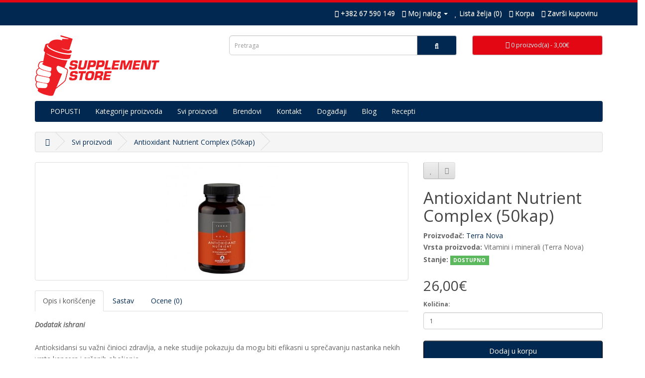

--- FILE ---
content_type: text/html; charset=utf-8
request_url: http://supplementstore.me/svi-proizvodi/antioksidans-kompleks-kapsule
body_size: 8522
content:
<!DOCTYPE html>
<!--[if IE]><![endif]-->
<!--[if IE 8 ]><html dir="ltr" lang="en" class="ie8"><![endif]-->
<!--[if IE 9 ]><html dir="ltr" lang="en" class="ie9"><![endif]-->
<!--[if (gt IE 9)|!(IE)]><!-->
<html dir="ltr" lang="en">
<!--<![endif]-->
<head>
<meta charset="UTF-8" />
<meta name="viewport" content="width=device-width, initial-scale=1">
<meta http-equiv="X-UA-Compatible" content="IE=edge">
<title>Antioxidant Nutrient Complex (50kap)</title>
<base href="https://supplementstore.me/" />
<meta name="description" content="Antioxidant Nutrient Complex (50kap)" />
<meta name="keywords" content="Antioxidant Nutrient Complex (50kap)" />
<script src="catalog/view/javascript/jquery/jquery-2.1.1.min.js" type="text/javascript"></script>
<link href="catalog/view/javascript/bootstrap/css/bootstrap.min.css" rel="stylesheet" media="screen" />
<script src="catalog/view/javascript/bootstrap/js/bootstrap.min.js" type="text/javascript"></script>
<link href="catalog/view/javascript/font-awesome/css/font-awesome.min.css" rel="stylesheet" type="text/css" />
<link href="//fonts.googleapis.com/css?family=Open+Sans:400,400i,300,700" rel="stylesheet" type="text/css" />
<link href="catalog/view/theme/default/stylesheet/stylesheet.css" rel="stylesheet">
<link href="catalog/view/javascript/jquery/magnific/magnific-popup.css" type="text/css" rel="stylesheet" media="screen" />
<link href="catalog/view/javascript/jquery/datetimepicker/bootstrap-datetimepicker.min.css" type="text/css" rel="stylesheet" media="screen" />
<script src="catalog/view/javascript/jquery/magnific/jquery.magnific-popup.min.js" type="text/javascript"></script>
<script src="catalog/view/javascript/jquery/datetimepicker/moment/moment.min.js" type="text/javascript"></script>
<script src="catalog/view/javascript/jquery/datetimepicker/moment/moment-with-locales.min.js" type="text/javascript"></script>
<script src="catalog/view/javascript/jquery/datetimepicker/bootstrap-datetimepicker.min.js" type="text/javascript"></script>
<script src="catalog/view/javascript/common.js" type="text/javascript"></script>
<link href="https://supplementstore.me/antioksidans-kompleks-kapsule" rel="canonical" />
<link href="https://supplementstore.me/image/catalog/icon-Supplement-Store.png" rel="icon" />
<script>
  (function(i,s,o,g,r,a,m){i['GoogleAnalyticsObject']=r;i[r]=i[r]||function(){
  (i[r].q=i[r].q||[]).push(arguments)},i[r].l=1*new Date();a=s.createElement(o),
  m=s.getElementsByTagName(o)[0];a.async=1;a.src=g;m.parentNode.insertBefore(a,m)
  })(window,document,'script','//www.google-analytics.com/analytics.js','ga');

  ga('create', 'UA-47231415-1', 'unsystemcg.com');
  ga('send', 'pageview');

</script>
  <script src="catalog/view/javascript/scrolltotop.js" type="text/javascript"></script>
 <!-- Google Tag Manager -->
<script>(function(w,d,s,l,i){w[l]=w[l]||[];w[l].push({'gtm.start':
new Date().getTime(),event:'gtm.js'});var f=d.getElementsByTagName(s)[0],
j=d.createElement(s),dl=l!='dataLayer'?'&l='+l:'';j.async=true;j.src=
'https://www.googletagmanager.com/gtm.js?id='+i+dl;f.parentNode.insertBefore(j,f);
})(window,document,'script','dataLayer','GTM-MGTXK7M');</script>
<!-- End Google Tag Manager --> 
</head>
<body>
<!-- Google Tag Manager (noscript) -->
<noscript><iframe src="https://www.googletagmanager.com/ns.html?id=GTM-MGTXK7M"
height="0" width="0" style="display:none;visibility:hidden"></iframe></noscript>
<!-- End Google Tag Manager (noscript) -->  
<nav id="top">
  <div class="container"> 
    
    <div id="top-links" class="nav pull-right">
      <ul class="list-inline">
        <li><a href="https://supplementstore.me/index.php?route=information/contact"><i class="fa fa-phone"></i></a> <span class="hidden-xs hidden-sm hidden-md">+382 67 590 149</span></li>
        <li class="dropdown"><a href="https://supplementstore.me/index.php?route=account/account" title="Moj nalog" class="dropdown-toggle" data-toggle="dropdown"><i class="fa fa-user"></i> <span class="hidden-xs hidden-sm hidden-md">Moj nalog</span> <span class="caret"></span></a>
          <ul class="dropdown-menu dropdown-menu-right">
                        <li><a href="https://supplementstore.me/index.php?route=account/register">Registracija</a></li>
            <li><a href="https://supplementstore.me/index.php?route=account/login">Prijavljivanje</a></li>
                      </ul>
        </li>
        <li><a href="https://supplementstore.me/index.php?route=account/wishlist" id="wishlist-total" title="Lista želja (0)"><i class="fa fa-heart"></i> <span class="hidden-xs hidden-sm hidden-md">Lista želja (0)</span></a></li>
        <li><a href="https://supplementstore.me/index.php?route=checkout/cart" title="Korpa"><i class="fa fa-shopping-cart"></i> <span class="hidden-xs hidden-sm hidden-md">Korpa</span></a></li>
        <li><a href="https://supplementstore.me/index.php?route=checkout/checkout" title="Završi kupovinu"><i class="fa fa-share"></i> <span class="hidden-xs hidden-sm hidden-md">Završi kupovinu</span></a></li>
      </ul>
    </div>
  </div>
</nav>
<header>
  <div class="container">
    <div class="row">
      <div class="col-sm-4">
        <div id="logo"><a href="https://supplementstore.me/index.php?route=common/home"><img src="https://supplementstore.me/image/catalog/logo-Supplement-Store.png" title="Ultimate Nutrition Montenegro" alt="Ultimate Nutrition Montenegro" class="img-responsive" /></a></div>
      </div>
      <div class="col-sm-5"><div id="search" class="input-group">
  <input type="text" name="search" value="" placeholder="Pretraga" class="form-control input-lg" />
  <span class="input-group-btn">
    <button type="button" class="btn btn-default btn-lg"><i class="fa fa-search"></i></button>
  </span>
</div></div>
      <div class="col-sm-3"><div id="cart" class="btn-group btn-block">
  <button type="button" data-toggle="dropdown" data-loading-text="Učitavanje..." class="btn btn-inverse btn-block btn-lg dropdown-toggle"><i class="fa fa-shopping-cart"></i> <span id="cart-total">0 proizvod(a) - 3,00€</span></button>
  <ul class="dropdown-menu pull-right">
        <li>
      <p class="text-center">Tvoja korpa je prazna!</p>
    </li>
      </ul>
</div>
</div>
    </div>
  </div>
</header>
<div class="container">
  <nav id="menu" class="navbar">
    <div class="navbar-header"><span id="category" class="visible-xs">Kategorije</span>
      <button type="button" class="btn btn-navbar navbar-toggle" data-toggle="collapse" data-target=".navbar-ex1-collapse"><i class="fa fa-bars"></i></button>
    </div>
    <div class="collapse navbar-collapse navbar-ex1-collapse">
      <ul class="nav navbar-nav">
                        <li><a href="https://supplementstore.me/proizvodi-na-akciji">POPUSTI</a></li>
                                <li class="dropdown"><a href="https://supplementstore.me/kategorije-proizvoda" class="dropdown-toggle" data-toggle="dropdown">Kategorije proizvoda</a>
          <div class="dropdown-menu">
            <div class="dropdown-inner">               <ul class="list-unstyled">
                                <li><a href="https://supplementstore.me/kategorije-proizvoda/energetski-kokteli">Energetski kokteli i NO reaktori</a></li>
                                <li><a href="https://supplementstore.me/kategorije-proizvoda/napici">Napici (proteinski, energetski, izotonični, sagorjevači)</a></li>
                                <li><a href="https://supplementstore.me/kategorije-proizvoda/sejkeri-bidoni">Šejkeri i bidoni</a></li>
                                <li><a href="https://supplementstore.me/kategorije-proizvoda/sosevi-namazi-ulja-za-kuvanje">Sosevi, namazi i ulja za kuvanje</a></li>
                                <li><a href="https://supplementstore.me/kategorije-proizvoda/ugljeni-hidrati-i-mjesavine">Ugljeni hidrati i mješavine za izdržljivost, energiju i oporavak</a></li>
                              </ul>
                            <ul class="list-unstyled">
                                <li><a href="https://supplementstore.me/kategorije-proizvoda/aminokiseline">Aminokiseline</a></li>
                                <li><a href="https://supplementstore.me/kategorije-proizvoda/protein">Proteini</a></li>
                                <li><a href="https://supplementstore.me/kategorije-proizvoda/protein-barovi">Proteinski i energetski barovi</a></li>
                                <li><a href="https://supplementstore.me/kategorije-proizvoda/kreatin">Kreatin</a></li>
                                <li><a href="https://supplementstore.me/kategorije-proizvoda/povecanje-mase">Povećanje mase (Gejneri)</a></li>
                              </ul>
                            <ul class="list-unstyled">
                                <li><a href="https://supplementstore.me/kategorije-proizvoda/sagorjevaci">Sagorjevači</a></li>
                                <li><a href="https://supplementstore.me/kategorije-proizvoda/vitamini-minerali">Vitamini i minerali</a></li>
                                <li><a href="https://supplementstore.me/kategorije-proizvoda/regeneratori">Regeneratori</a></li>
                                <li><a href="https://supplementstore.me/kategorije-proizvoda/biljni-ekstrakti-ulja">Biljni ekstrakti i ulja</a></li>
                                <li><a href="https://supplementstore.me/kategorije-proizvoda/oprema-rekviziti">Oprema i rekviziti</a></li>
                              </ul>
              </div>
            <a href="https://supplementstore.me/kategorije-proizvoda" class="see-all">PRIKAŽI SVE -  Kategorije proizvoda</a> </div>
        </li>
                                <li><a href="https://supplementstore.me/svi-proizvodi">Svi proizvodi</a></li>
                        <li><a href="/index.php?route=product/manufacturer">Brendovi</a></li>
        <li><a href="/index.php?route=information/contact">Kontakt</a></li>
        <li><a href="https://supplementstore.rs/dogadjaji" target="_blank">Događaji</a></li>
        <li><a href="https://supplementstore.rs/blog/" target="_blank">Blog</a></li>
        <li><a href="http://supplementstore.me/recepti">Recepti</a></li>
      </ul>
    </div>
  </nav>
</div>


<div id="product-product" class="container">
  <ul class="breadcrumb">
        <li><a href="https://supplementstore.me/index.php?route=common/home"><i class="fa fa-home"></i></a></li>
        <li><a href="https://supplementstore.me/svi-proizvodi">Svi proizvodi</a></li>
        <li><a href="https://supplementstore.me/svi-proizvodi/antioksidans-kompleks-kapsule">Antioxidant Nutrient Complex (50kap)</a></li>
      </ul>
  <div class="row">
                <div id="content" class="col-sm-12">
      <div class="row">                         <div class="col-sm-8">           <ul class="thumbnails">
                        <li><a class="thumbnail" href="https://supplementstore.me/image/cache/catalog/terra-nova/santamed-terra-nova-Antioxidant-Nutrient-Complex-50kap-600x600.jpg" title="Antioxidant Nutrient Complex (50kap)"><img src="https://supplementstore.me/image/cache/catalog/terra-nova/santamed-terra-nova-Antioxidant-Nutrient-Complex-50kap-228x228.jpg" title="Antioxidant Nutrient Complex (50kap)" alt="Antioxidant Nutrient Complex (50kap)" /></a></li>
                                  </ul>
                    <ul class="nav nav-tabs">
            <li class="active"><a href="#tab-description" data-toggle="tab">Opis i korišćenje</a></li>

								<li><a href="#tab-newtabcontent" data-toggle="tab">Sastav</a></li>
								
                                    <li><a href="#tab-review" data-toggle="tab">Ocene (0)</a></li>
                      </ul>
          <div class="tab-content">
            <div class="tab-pane active" id="tab-description"><p>
	<em><strong>Dodatak ishrani</strong></em><br>
	<br>
	Antioksidansi su važni činioci zdravlja, a neke studije pokazuju da mogu biti efikasni u sprečavanju nastanka nekih vrsta kancera i srčanih oboljenja. &nbsp;<br>
	<br>
	Ovaj divan dodatak je poboljšan sa jedinstvenim sinergijskim kompleksom enzimski aktivnih komponenti i phitonutrient bogate hrane, od kojih su mnogi sveže osušeni zamrzavanjem tako da se maksimalno apsorbuju u telu.<br>
	<br>
	Aktivni sastojci:<br>
	<br>
	- Vitamin C<br>
	- Stabilizovane pirinčane mekinje (sadrži više od 100 poznatih antioksidanata, uključujući Tocotrienols, tokoferol, Alpha Lipoic Acid (koji takođe reciklira antioksidante kao što su vitamini C i E), koenzim K10 ). Takođe je pokazano da poseduje aktivnost antioksidativnih enzima super oksid dismutaze (SOD), rena i katalaze.<br>
	- Ječmena trava (Ječmena trava je izvor velike antioksidantivne aktivnosti enzima superoksid dismutaze (SOD), kao i antioksidanata vitamina, minerala i karotenoida )<br>
	- Vitamin E<br>
	- List pasjeg trna<br>
	- Koren kurkume (Prirodni kurkuminoid korena je jedan od najmoćnijih slobodnih radikala čistača prirode)<br>
	- Asai bobice (Acai je jedan od najvećih ORAC (Okigen Radical apsorpcija kapaciteta) U stvari, 2006 studija izvestila da Acai imao najveću ORAC vrednost od superoksid radikala u odnosu na biljke koje su prethodno testirane.<br>
	- List zelenog caja (Zeleni čaj je glavni izvor antioksidanata polifenola)<br>
	- Plod kupine (Kupine su jedan među najvećim ORAC i moćan izvor flavonoida.<br>
	- List potočarke (Potočarka sadrži izuzetno velike količine antioksidansa karotenoida luteina i zeoksantina.<br>
	- Seme nara (Ovo voće sadrži brojna antioksidantna jedinjenja kao što su punikalagin, antocijanidi, katehina i karotenoida)<br>
	- List kelja (Kelj je dobar izvor mnogih antioksidanasa, karotena i sumpora)<br>
	- Brusnica (Istraživanja pokazuju da brusnice imaju najveću koncentraciju antioksidanata fenola u odnosu na voće koje je testirano)<br>
	- L-Glutation<br>
	- Arabinogalaktan iz drveta ariša<br>
	- Alfa lipoinska kiselina<br>
	- Cink<br>
	- Prirodni beta karoten<br>
	- Mangan<br>
	- Bakar<br>
	- Selen<br>
	<br>
	<strong>Pakovanje:</strong> 50 kapsula.<br>
	<strong>Namena:</strong> Vitaminsko mineralni dodatak ishrani. Pogodno za vegane i vegeterijance.<br>
	<strong>Preporučena upotreba:</strong> Odrasli 1 do 2 kapsule dnevno uz obrok.</p>
</div>

								<div class="tab-pane" id="tab-newtabcontent"><p>Preporučen dnevni unos jedna kapsula.<br>
	<br>
	JEDNA VEGETARIJANSKA KAPSULA SADRŽI:<br>
	<br>
	MAGNIFOOD KOMPLEKS . . . . . . . . . . . . . . . . 325mg<br>
	Stabilizovane pirinčane mekinje . . . . . . . . . .100mg<br>
	Ječmena trava . . . . . . . . . . . . . . . . . . . . . . . . . 50mg<br>
	List pasjeg trna . . . . . . . . . . . . . . . . . . . . . . . . 25mg<br>
	Koren kurkume . . . . . . . . . . . . . . . . . . . . . . . .25mg<br>
	Acai bobice . . . . . . . . . . . . . . . . . . . . . . . . . . . 25mg<br>
	List zelenog čaja . . . . . . . . . . . . . . . . . . . . . . .25mg<br>
	Plod kupine . . . . . . . . . . . . . . . . . . . . . . . . . . .25mg<br>
	List potočarke . . . . . . . . . . . . . . . . . . . . . . . . 12,5mg<br>
	Seme nara . . . . . . . . . . . . . . . . . . . . . . . . . . . 12,5mg<br>
	List kelja . . . . . . . . . . . . . . . . . . . . . . . . . . . . 12,5mg<br>
	Brusnica . . . . . . . . . . . . . . . . . . . . . . . . . . .&nbsp; .12,5mg<br>
	Arabinogalaktan iz drveta ariša . . . . . . . . . .2,75mg<br>
	Vegetarijanski omot kapsule . . . . . . . . . . . .118mg<br>
	Vitamin C (Ca, Mg, askorbat) . . . . . . . . . . . .125mg<br>
	Vitamin E (d alfa tokoferil sukcinat 100iu). . 33,5mg<br>
	L-Glutation . . . . . . . . . . . . . . . . . . . . . . . . . . . .10mg<br>
	Alfa-Lipoinska kiselina . . . . . . . . . . . . . . . . . . 2,5mg<br>
	Cink (bisglicinat) . . . . . . . . . . . . . . . . . . . . . . . 2,5mg<br>
	Prirodni beta karoten . . . . . . . . . . . . . . . . . . 1,25mg<br>
	Mangan (bisglicinat) . . . . . . . . . . . . . . . . . . . .0,75mg<br>
	Bakar (glukonat) . . . . . . . . . . . . . . . . . . . . . .&nbsp; 312,5µg<br>
	Selen (selenmetionin) . . . . . . . . . . . . . . . . . . . 25µg<br></p></div>
								
                                    <div class="tab-pane" id="tab-review">
              <form class="form-horizontal" id="form-review">
                <div id="review"></div>
                <h2>Oceni proizvod</h2>
                                <div class="form-group required">
                  <div class="col-sm-12">
                    <label class="control-label" for="input-name">Tvoje ime</label>
                    <input type="text" name="name" value="" id="input-name" class="form-control" />
                  </div>
                </div>
                <div class="form-group required">
                  <div class="col-sm-12">
                    <label class="control-label" for="input-review">Komentar</label>
                    <textarea name="text" rows="5" id="input-review" class="form-control"></textarea>
                    <div class="help-block">Komentar će biti objavljen nakon odobrenja administratora.</div>
                  </div>
                </div>
                <div class="form-group required">
                  <div class="col-sm-12">
                    <label class="control-label">Ocena</label>
                    &nbsp;&nbsp;&nbsp; Loše&nbsp;
                    <input type="radio" name="rating" value="1" />
                    &nbsp;
                    <input type="radio" name="rating" value="2" />
                    &nbsp;
                    <input type="radio" name="rating" value="3" />
                    &nbsp;
                    <input type="radio" name="rating" value="4" />
                    &nbsp;
                    <input type="radio" name="rating" value="5" />
                    &nbsp;Dobro</div>
                </div>
                <script src="//www.google.com/recaptcha/api.js" type="text/javascript"></script>
<fieldset>
  <legend>Captcha</legend>
  <div class="form-group required">    <label class="col-sm-2 control-label">Please complete the captcha validation below</label>
    <div class="col-sm-10">
      <div class="g-recaptcha" data-sitekey="6Lej0bUkAAAAANw9WpVHva0BOC_yPye0-MI1cf8n"></div>
      </div>
    </div>
</fieldset>

                <div class="buttons clearfix">
                  <div class="pull-right">
                    <button type="button" id="button-review" data-loading-text="Učitavanje..." class="btn btn-primary">Nastavi</button>
                  </div>
                </div>
                              </form>
            </div>
            </div>
        </div>
                                <div class="col-sm-4">
          <div class="btn-group">
            <button type="button" data-toggle="tooltip" class="btn btn-default" title="Dodaj na listu želja" onclick="wishlist.add('485');"><i class="fa fa-heart"></i></button>
            <button type="button" data-toggle="tooltip" class="btn btn-default" title="Uporedi proizvod" onclick="compare.add('485');"><i class="fa fa-exchange"></i></button>
          </div>
          <h1>Antioxidant Nutrient Complex (50kap)</h1>
          <ul class="list-unstyled">
                        <li><strong>Proizvođač:</strong> <a href="https://supplementstore.me/terra-nova">Terra Nova</a></li>
                        <li><strong>Vrsta proizvoda:</strong> Vitamini i minerali (Terra Nova)</li>
                        <li><strong>Stanje:</strong> <label class="label label-success label-from-language">DOSTUPNO</label></li>
          </ul>
                    <ul class="list-unstyled">
                        <li>
              <h2>26,00€</h2>
            </li>
                                                          </ul>
                    <div id="product">                         <div class="form-group">
              <label class="control-label" for="input-quantity"><strong>Količina:</strong></label>
              <input type="text" name="quantity" value="1" size="2" id="input-quantity" class="form-control" />
              <input type="hidden" name="product_id" value="485" />
              <br />
              <button type="button" id="button-cart" data-loading-text="Učitavanje..." class="btn btn-primary btn-lg btn-block">Dodaj u korpu</button>
            </div>
            </div>
                    <div class="rating">
            <p>              <span class="fa fa-stack"><i class="fa fa-star-o fa-stack-1x"></i></span>                            <span class="fa fa-stack"><i class="fa fa-star-o fa-stack-1x"></i></span>                            <span class="fa fa-stack"><i class="fa fa-star-o fa-stack-1x"></i></span>                            <span class="fa fa-stack"><i class="fa fa-star-o fa-stack-1x"></i></span>                            <span class="fa fa-stack"><i class="fa fa-star-o fa-stack-1x"></i></span>               <a href="" onclick="$('a[href=\'#tab-review\']').trigger('click'); return false;">0 ocena</a> / <a href="" onclick="$('a[href=\'#tab-review\']').trigger('click'); return false;">Oceni proizvod</a></p>
            <hr>
            <!-- AddThis Button BEGIN -->
            <div class="addthis_toolbox addthis_default_style" data-url="https://supplementstore.me/antioksidans-kompleks-kapsule"><a class="addthis_button_facebook_like" fb:like:layout="button_count"></a> <a class="addthis_button_tweet"></a> <a class="addthis_button_pinterest_pinit"></a> <a class="addthis_counter addthis_pill_style"></a></div>
            <script type="text/javascript" src="//s7.addthis.com/js/300/addthis_widget.js#pubid=ra-515eeaf54693130e"></script> 
            <!-- AddThis Button END --> 
          </div>
           </div>
      </div>
            <h3>Slični proizvodi</h3>
      <div class="row">                                         <div class="col-xs-6 col-sm-3">
          <div class="product-thumb transition">
            <div class="image"><a href="https://supplementstore.me/terra-nova-chromium-200ij-50kap"><img src="https://supplementstore.me/image/cache/catalog/terra-nova/chromium-200mcg-50-kap-200x200.jpg" alt="Chromium 200IJ (Hrom 50kap)" title="Chromium 200IJ (Hrom 50kap)" class="img-responsive" /></a></div>
            <div class="caption">
              <h4><a href="https://supplementstore.me/terra-nova-chromium-200ij-50kap">Chromium 200IJ (Hrom 50kap)</a></h4>
              <p>Hrom je važan mineral koji je često zanemaren iako ga u telu ima od 4-6 mg. Važan je za ispravan met..</p>
              
									<div class="availability"><strong>Stanje:</strong> <label class="label label-success label-from-language">DOSTUPNO</label></div>							
                            <p class="price">                 17,00€
                                 </p>
               </div>
            <div class="button-group">
              <button type="button" onclick="cart.add('585', '1');"><span class="hidden-xs hidden-sm hidden-md">Dodaj u korpu</span> <i class="fa fa-shopping-cart"></i></button>
              <button type="button" data-toggle="tooltip" title="Dodaj na listu želja" onclick="wishlist.add('585');"><i class="fa fa-heart"></i></button>
              <button type="button" data-toggle="tooltip" title="Uporedi proizvod" onclick="compare.add('585');"><i class="fa fa-exchange"></i></button>
            </div>
          </div>
        </div>
                                                        <div class="col-xs-6 col-sm-3">
          <div class="product-thumb transition">
            <div class="image"><a href="https://supplementstore.me/terra-nova-astaksantin-4mg-50kap"><img src="https://supplementstore.me/image/cache/catalog/terra-nova/astaxantin-4mg-200x200.jpg" alt="Astaksantin, 4mg (50kap)" title="Astaksantin, 4mg (50kap)" class="img-responsive" /></a></div>
            <div class="caption">
              <h4><a href="https://supplementstore.me/terra-nova-astaksantin-4mg-50kap">Astaksantin, 4mg (50kap)</a></h4>
              <p>&nbsp;POPUST 10%&nbsp; Astaksantin je snažan antioksidans (karotenoidni pigment), koji se može naći ..</p>
              
									<div class="availability"><strong>Stanje:</strong> <label class="label label-danger">RASPRODATO</label></div>							
                            <p class="price">  <span class="price-new">26,55€</span> <span class="price-old">29,50€</span>                  </p>
               </div>
            <div class="button-group">
              <button type="button" onclick="cart.add('586', '1');"><span class="hidden-xs hidden-sm hidden-md">Dodaj u korpu</span> <i class="fa fa-shopping-cart"></i></button>
              <button type="button" data-toggle="tooltip" title="Dodaj na listu želja" onclick="wishlist.add('586');"><i class="fa fa-heart"></i></button>
              <button type="button" data-toggle="tooltip" title="Uporedi proizvod" onclick="compare.add('586');"><i class="fa fa-exchange"></i></button>
            </div>
          </div>
        </div>
                                                        <div class="col-xs-6 col-sm-3">
          <div class="product-thumb transition">
            <div class="image"><a href="https://supplementstore.me/terra-nova-silimarin-500mg-50kap"><img src="https://supplementstore.me/image/cache/catalog/terra-nova/terra-nova-silimarin-500mg-200x200.jpg" alt="Silimarin, 500mg (50kap)" title="Silimarin, 500mg (50kap)" class="img-responsive" /></a></div>
            <div class="caption">
              <h4><a href="https://supplementstore.me/terra-nova-silimarin-500mg-50kap">Silimarin, 500mg (50kap)</a></h4>
              <p>Silimarin ima antioksidativno dejstvo na tkivo jetre, pa može biti od 
koristi u prevenciji nastank..</p>
              
									<div class="availability"><strong>Stanje:</strong> <label class="label label-success label-from-language">DOSTUPNO</label></div>							
                            <p class="price">                 26,00€
                                 </p>
               </div>
            <div class="button-group">
              <button type="button" onclick="cart.add('684', '1');"><span class="hidden-xs hidden-sm hidden-md">Dodaj u korpu</span> <i class="fa fa-shopping-cart"></i></button>
              <button type="button" data-toggle="tooltip" title="Dodaj na listu želja" onclick="wishlist.add('684');"><i class="fa fa-heart"></i></button>
              <button type="button" data-toggle="tooltip" title="Uporedi proizvod" onclick="compare.add('684');"><i class="fa fa-exchange"></i></button>
            </div>
          </div>
        </div>
                                                        <div class="col-xs-6 col-sm-3">
          <div class="product-thumb transition">
            <div class="image"><a href="https://supplementstore.me/terra-nova-vollagen-kompleks-50kap"><img src="https://supplementstore.me/image/cache/catalog/terra-nova/terra-nova-vollagen-kompleks-50kap-200x200.jpg" alt="Vollagen kompleks (50kap)" title="Vollagen kompleks (50kap)" class="img-responsive" /></a></div>
            <div class="caption">
              <h4><a href="https://supplementstore.me/terra-nova-vollagen-kompleks-50kap">Vollagen kompleks (50kap)</a></h4>
              <p>VOLLAGEN KOMPLEKS caps 50kom TRN je jedina veganska alternativa kolagenu koja sadrži svih 18 aminoki..</p>
              
									<div class="availability"><strong>Stanje:</strong> <label class="label label-success label-from-language">DOSTUPNO</label></div>							
                            <p class="price">                 32,00€
                                 </p>
               </div>
            <div class="button-group">
              <button type="button" onclick="cart.add('864', '1');"><span class="hidden-xs hidden-sm hidden-md">Dodaj u korpu</span> <i class="fa fa-shopping-cart"></i></button>
              <button type="button" data-toggle="tooltip" title="Dodaj na listu želja" onclick="wishlist.add('864');"><i class="fa fa-heart"></i></button>
              <button type="button" data-toggle="tooltip" title="Uporedi proizvod" onclick="compare.add('864');"><i class="fa fa-exchange"></i></button>
            </div>
          </div>
        </div>
                <div class="clearfix visible-md"></div>
                         </div>
                      </div>
    </div>
</div>
<script type="text/javascript"><!--
$('select[name=\'recurring_id\'], input[name="quantity"]').change(function(){
	$.ajax({
		url: 'index.php?route=product/product/getRecurringDescription',
		type: 'post',
		data: $('input[name=\'product_id\'], input[name=\'quantity\'], select[name=\'recurring_id\']'),
		dataType: 'json',
		beforeSend: function() {
			$('#recurring-description').html('');
		},
		success: function(json) {
			$('.alert-dismissible, .text-danger').remove();

			if (json['success']) {
				$('#recurring-description').html(json['success']);
			}
		}
	});
});
//--></script> 
<script type="text/javascript"><!--
$('#button-cart').on('click', function() {
	$.ajax({
		url: 'index.php?route=checkout/cart/add',
		type: 'post',
		data: $('#product input[type=\'text\'], #product input[type=\'hidden\'], #product input[type=\'radio\']:checked, #product input[type=\'checkbox\']:checked, #product select, #product textarea'),
		dataType: 'json',
		beforeSend: function() {
			$('#button-cart').button('loading');
		},
		complete: function() {
			$('#button-cart').button('reset');
		},
		success: function(json) {
			$('.alert-dismissible, .text-danger').remove();
			$('.form-group').removeClass('has-error');

			if (json['error']) {
				if (json['error']['option']) {
					for (i in json['error']['option']) {
						var element = $('#input-option' + i.replace('_', '-'));

						if (element.parent().hasClass('input-group')) {
							element.parent().after('<div class="text-danger">' + json['error']['option'][i] + '</div>');
						} else {
							element.after('<div class="text-danger">' + json['error']['option'][i] + '</div>');
						}
					}
				}

				if (json['error']['recurring']) {
					$('select[name=\'recurring_id\']').after('<div class="text-danger">' + json['error']['recurring'] + '</div>');
				}

				// Highlight any found errors
				$('.text-danger').parent().addClass('has-error');
			}

			if (json['success']) {
				$('.breadcrumb').after('<div class="alert alert-success alert-dismissible">' + json['success'] + '<button type="button" class="close" data-dismiss="alert">&times;</button></div>');

				$('#cart > button').html('<span id="cart-total"><i class="fa fa-shopping-cart"></i> ' + json['total'] + '</span>');

				$('html, body').animate({ scrollTop: 0 }, 'slow');

				$('#cart > ul').load('index.php?route=common/cart/info ul li');
			}
		},
        error: function(xhr, ajaxOptions, thrownError) {
            alert(thrownError + "\r\n" + xhr.statusText + "\r\n" + xhr.responseText);
        }
	});
});
//--></script> 
<script type="text/javascript"><!--
$('.date').datetimepicker({
	language: 'en-gb',
	pickTime: false
});

$('.datetime').datetimepicker({
	language: 'en-gb',
	pickDate: true,
	pickTime: true
});

$('.time').datetimepicker({
	language: 'en-gb',
	pickDate: false
});

$('button[id^=\'button-upload\']').on('click', function() {
	var node = this;

	$('#form-upload').remove();

	$('body').prepend('<form enctype="multipart/form-data" id="form-upload" style="display: none;"><input type="file" name="file" /></form>');

	$('#form-upload input[name=\'file\']').trigger('click');

	if (typeof timer != 'undefined') {
    	clearInterval(timer);
	}

	timer = setInterval(function() {
		if ($('#form-upload input[name=\'file\']').val() != '') {
			clearInterval(timer);

			$.ajax({
				url: 'index.php?route=tool/upload',
				type: 'post',
				dataType: 'json',
				data: new FormData($('#form-upload')[0]),
				cache: false,
				contentType: false,
				processData: false,
				beforeSend: function() {
					$(node).button('loading');
				},
				complete: function() {
					$(node).button('reset');
				},
				success: function(json) {
					$('.text-danger').remove();

					if (json['error']) {
						$(node).parent().find('input').after('<div class="text-danger">' + json['error'] + '</div>');
					}

					if (json['success']) {
						alert(json['success']);

						$(node).parent().find('input').val(json['code']);
					}
				},
				error: function(xhr, ajaxOptions, thrownError) {
					alert(thrownError + "\r\n" + xhr.statusText + "\r\n" + xhr.responseText);
				}
			});
		}
	}, 500);
});
//--></script> 
<script type="text/javascript"><!--
$('#review').delegate('.pagination a', 'click', function(e) {
    e.preventDefault();

    $('#review').fadeOut('slow');

    $('#review').load(this.href);

    $('#review').fadeIn('slow');
});

$('#review').load('index.php?route=product/product/review&product_id=485');

$('#button-review').on('click', function() {
	$.ajax({
		url: 'index.php?route=product/product/write&product_id=485',
		type: 'post',
		dataType: 'json',
		data: $("#form-review").serialize(),
		beforeSend: function() {
			$('#button-review').button('loading');
		},
		complete: function() {
			$('#button-review').button('reset');
		},
		success: function(json) {
			$('.alert-dismissible').remove();

			if (json['error']) {
				$('#review').after('<div class="alert alert-danger alert-dismissible"><i class="fa fa-exclamation-circle"></i> ' + json['error'] + '</div>');
			}

			if (json['success']) {
				$('#review').after('<div class="alert alert-success alert-dismissible"><i class="fa fa-check-circle"></i> ' + json['success'] + '</div>');

				$('input[name=\'name\']').val('');
				$('textarea[name=\'text\']').val('');
				$('input[name=\'rating\']:checked').prop('checked', false);
			}
		}
	});
});

$(document).ready(function() {
	$('.thumbnails').magnificPopup({
		type:'image',
		delegate: 'a',
		gallery: {
			enabled: true
		}
	});
});
//--></script> 
<div class="row" align="center" style="padding-top: 50px"><img src="http://supplementstore.me/image/payment/card-logos.jpg" class="img-fluid" alt="Card Payment"></div>
<footer>
  <div class="container">
    <div class="row">
            <div class="col-sm-3">
        <h5>Informacije</h5>
        <ul class="list-unstyled">
                   <li><a href="https://supplementstore.me/o-nama">O nama</a></li>
                    <li><a href="https://supplementstore.me/nacin-isporuke">Način isporuke</a></li>
                    <li><a href="https://supplementstore.me/politika-privatnosti">Politika privatnosti</a></li>
                    <li><a href="https://supplementstore.me/uslovi-kupovine">Uslovi kupovine</a></li>
                  </ul>
      </div>
            <div class="col-sm-3">
        <h5>Korisni linkovi</h5>
        <ul class="list-unstyled">
          <li><a href="https://supplementstore.me/index.php?route=information/contact">Kontakt</a></li>
          <!--<li><a href="https://supplementstore.me/index.php?route=account/return/add">Povraćaj</a></li>-->
          <li><a href="https://supplementstore.me/index.php?route=information/sitemap">Mapa sajta</a></li>
        </ul>
      </div>
      <div class="col-sm-3">
        <h5>Pomoć pri kupovini</h5>
        <ul class="list-unstyled">
          <li><a href="https://supplementstore.me/index.php?route=product/manufacturer">Brendovi</a></li>
          <li><a href="https://supplementstore.me/index.php?route=account/voucher">Poklon sertifikati</a></li>
          <li><a href="https://supplementstore.me/index.php?route=product/special">Specijalne ponude</a></li>
        </ul>
      </div>
      <div class="col-sm-3">
        <h5>Korisnički nalog</h5>
        <ul class="list-unstyled">
          <li><a href="https://supplementstore.me/index.php?route=account/account">Korisnički nalog</a></li>
          <li><a href="https://supplementstore.me/index.php?route=account/order">Istorija porudžbina</a></li>
          <li><a href="https://supplementstore.me/index.php?route=account/wishlist">Lista želja</a></li>
          <li><a href="https://supplementstore.me/index.php?route=account/newsletter">Newsletter</a></li>
        </ul>
      </div>
    </div>
    <hr>
    <p>Ultimate Nutrition Montenegro &copy; 2026</p>
  </div>
</footer>
<!--
OpenCart is open source software and you are free to remove the powered by OpenCart if you want, but its generally accepted practise to make a small donation.
Please donate via PayPal to donate@opencart.com
//-->
</body></html> 


--- FILE ---
content_type: text/html; charset=utf-8
request_url: https://www.google.com/recaptcha/api2/anchor?ar=1&k=6Lej0bUkAAAAANw9WpVHva0BOC_yPye0-MI1cf8n&co=aHR0cDovL3N1cHBsZW1lbnRzdG9yZS5tZTo4MA..&hl=en&v=N67nZn4AqZkNcbeMu4prBgzg&size=normal&anchor-ms=20000&execute-ms=30000&cb=xqcarrodgtu3
body_size: 49698
content:
<!DOCTYPE HTML><html dir="ltr" lang="en"><head><meta http-equiv="Content-Type" content="text/html; charset=UTF-8">
<meta http-equiv="X-UA-Compatible" content="IE=edge">
<title>reCAPTCHA</title>
<style type="text/css">
/* cyrillic-ext */
@font-face {
  font-family: 'Roboto';
  font-style: normal;
  font-weight: 400;
  font-stretch: 100%;
  src: url(//fonts.gstatic.com/s/roboto/v48/KFO7CnqEu92Fr1ME7kSn66aGLdTylUAMa3GUBHMdazTgWw.woff2) format('woff2');
  unicode-range: U+0460-052F, U+1C80-1C8A, U+20B4, U+2DE0-2DFF, U+A640-A69F, U+FE2E-FE2F;
}
/* cyrillic */
@font-face {
  font-family: 'Roboto';
  font-style: normal;
  font-weight: 400;
  font-stretch: 100%;
  src: url(//fonts.gstatic.com/s/roboto/v48/KFO7CnqEu92Fr1ME7kSn66aGLdTylUAMa3iUBHMdazTgWw.woff2) format('woff2');
  unicode-range: U+0301, U+0400-045F, U+0490-0491, U+04B0-04B1, U+2116;
}
/* greek-ext */
@font-face {
  font-family: 'Roboto';
  font-style: normal;
  font-weight: 400;
  font-stretch: 100%;
  src: url(//fonts.gstatic.com/s/roboto/v48/KFO7CnqEu92Fr1ME7kSn66aGLdTylUAMa3CUBHMdazTgWw.woff2) format('woff2');
  unicode-range: U+1F00-1FFF;
}
/* greek */
@font-face {
  font-family: 'Roboto';
  font-style: normal;
  font-weight: 400;
  font-stretch: 100%;
  src: url(//fonts.gstatic.com/s/roboto/v48/KFO7CnqEu92Fr1ME7kSn66aGLdTylUAMa3-UBHMdazTgWw.woff2) format('woff2');
  unicode-range: U+0370-0377, U+037A-037F, U+0384-038A, U+038C, U+038E-03A1, U+03A3-03FF;
}
/* math */
@font-face {
  font-family: 'Roboto';
  font-style: normal;
  font-weight: 400;
  font-stretch: 100%;
  src: url(//fonts.gstatic.com/s/roboto/v48/KFO7CnqEu92Fr1ME7kSn66aGLdTylUAMawCUBHMdazTgWw.woff2) format('woff2');
  unicode-range: U+0302-0303, U+0305, U+0307-0308, U+0310, U+0312, U+0315, U+031A, U+0326-0327, U+032C, U+032F-0330, U+0332-0333, U+0338, U+033A, U+0346, U+034D, U+0391-03A1, U+03A3-03A9, U+03B1-03C9, U+03D1, U+03D5-03D6, U+03F0-03F1, U+03F4-03F5, U+2016-2017, U+2034-2038, U+203C, U+2040, U+2043, U+2047, U+2050, U+2057, U+205F, U+2070-2071, U+2074-208E, U+2090-209C, U+20D0-20DC, U+20E1, U+20E5-20EF, U+2100-2112, U+2114-2115, U+2117-2121, U+2123-214F, U+2190, U+2192, U+2194-21AE, U+21B0-21E5, U+21F1-21F2, U+21F4-2211, U+2213-2214, U+2216-22FF, U+2308-230B, U+2310, U+2319, U+231C-2321, U+2336-237A, U+237C, U+2395, U+239B-23B7, U+23D0, U+23DC-23E1, U+2474-2475, U+25AF, U+25B3, U+25B7, U+25BD, U+25C1, U+25CA, U+25CC, U+25FB, U+266D-266F, U+27C0-27FF, U+2900-2AFF, U+2B0E-2B11, U+2B30-2B4C, U+2BFE, U+3030, U+FF5B, U+FF5D, U+1D400-1D7FF, U+1EE00-1EEFF;
}
/* symbols */
@font-face {
  font-family: 'Roboto';
  font-style: normal;
  font-weight: 400;
  font-stretch: 100%;
  src: url(//fonts.gstatic.com/s/roboto/v48/KFO7CnqEu92Fr1ME7kSn66aGLdTylUAMaxKUBHMdazTgWw.woff2) format('woff2');
  unicode-range: U+0001-000C, U+000E-001F, U+007F-009F, U+20DD-20E0, U+20E2-20E4, U+2150-218F, U+2190, U+2192, U+2194-2199, U+21AF, U+21E6-21F0, U+21F3, U+2218-2219, U+2299, U+22C4-22C6, U+2300-243F, U+2440-244A, U+2460-24FF, U+25A0-27BF, U+2800-28FF, U+2921-2922, U+2981, U+29BF, U+29EB, U+2B00-2BFF, U+4DC0-4DFF, U+FFF9-FFFB, U+10140-1018E, U+10190-1019C, U+101A0, U+101D0-101FD, U+102E0-102FB, U+10E60-10E7E, U+1D2C0-1D2D3, U+1D2E0-1D37F, U+1F000-1F0FF, U+1F100-1F1AD, U+1F1E6-1F1FF, U+1F30D-1F30F, U+1F315, U+1F31C, U+1F31E, U+1F320-1F32C, U+1F336, U+1F378, U+1F37D, U+1F382, U+1F393-1F39F, U+1F3A7-1F3A8, U+1F3AC-1F3AF, U+1F3C2, U+1F3C4-1F3C6, U+1F3CA-1F3CE, U+1F3D4-1F3E0, U+1F3ED, U+1F3F1-1F3F3, U+1F3F5-1F3F7, U+1F408, U+1F415, U+1F41F, U+1F426, U+1F43F, U+1F441-1F442, U+1F444, U+1F446-1F449, U+1F44C-1F44E, U+1F453, U+1F46A, U+1F47D, U+1F4A3, U+1F4B0, U+1F4B3, U+1F4B9, U+1F4BB, U+1F4BF, U+1F4C8-1F4CB, U+1F4D6, U+1F4DA, U+1F4DF, U+1F4E3-1F4E6, U+1F4EA-1F4ED, U+1F4F7, U+1F4F9-1F4FB, U+1F4FD-1F4FE, U+1F503, U+1F507-1F50B, U+1F50D, U+1F512-1F513, U+1F53E-1F54A, U+1F54F-1F5FA, U+1F610, U+1F650-1F67F, U+1F687, U+1F68D, U+1F691, U+1F694, U+1F698, U+1F6AD, U+1F6B2, U+1F6B9-1F6BA, U+1F6BC, U+1F6C6-1F6CF, U+1F6D3-1F6D7, U+1F6E0-1F6EA, U+1F6F0-1F6F3, U+1F6F7-1F6FC, U+1F700-1F7FF, U+1F800-1F80B, U+1F810-1F847, U+1F850-1F859, U+1F860-1F887, U+1F890-1F8AD, U+1F8B0-1F8BB, U+1F8C0-1F8C1, U+1F900-1F90B, U+1F93B, U+1F946, U+1F984, U+1F996, U+1F9E9, U+1FA00-1FA6F, U+1FA70-1FA7C, U+1FA80-1FA89, U+1FA8F-1FAC6, U+1FACE-1FADC, U+1FADF-1FAE9, U+1FAF0-1FAF8, U+1FB00-1FBFF;
}
/* vietnamese */
@font-face {
  font-family: 'Roboto';
  font-style: normal;
  font-weight: 400;
  font-stretch: 100%;
  src: url(//fonts.gstatic.com/s/roboto/v48/KFO7CnqEu92Fr1ME7kSn66aGLdTylUAMa3OUBHMdazTgWw.woff2) format('woff2');
  unicode-range: U+0102-0103, U+0110-0111, U+0128-0129, U+0168-0169, U+01A0-01A1, U+01AF-01B0, U+0300-0301, U+0303-0304, U+0308-0309, U+0323, U+0329, U+1EA0-1EF9, U+20AB;
}
/* latin-ext */
@font-face {
  font-family: 'Roboto';
  font-style: normal;
  font-weight: 400;
  font-stretch: 100%;
  src: url(//fonts.gstatic.com/s/roboto/v48/KFO7CnqEu92Fr1ME7kSn66aGLdTylUAMa3KUBHMdazTgWw.woff2) format('woff2');
  unicode-range: U+0100-02BA, U+02BD-02C5, U+02C7-02CC, U+02CE-02D7, U+02DD-02FF, U+0304, U+0308, U+0329, U+1D00-1DBF, U+1E00-1E9F, U+1EF2-1EFF, U+2020, U+20A0-20AB, U+20AD-20C0, U+2113, U+2C60-2C7F, U+A720-A7FF;
}
/* latin */
@font-face {
  font-family: 'Roboto';
  font-style: normal;
  font-weight: 400;
  font-stretch: 100%;
  src: url(//fonts.gstatic.com/s/roboto/v48/KFO7CnqEu92Fr1ME7kSn66aGLdTylUAMa3yUBHMdazQ.woff2) format('woff2');
  unicode-range: U+0000-00FF, U+0131, U+0152-0153, U+02BB-02BC, U+02C6, U+02DA, U+02DC, U+0304, U+0308, U+0329, U+2000-206F, U+20AC, U+2122, U+2191, U+2193, U+2212, U+2215, U+FEFF, U+FFFD;
}
/* cyrillic-ext */
@font-face {
  font-family: 'Roboto';
  font-style: normal;
  font-weight: 500;
  font-stretch: 100%;
  src: url(//fonts.gstatic.com/s/roboto/v48/KFO7CnqEu92Fr1ME7kSn66aGLdTylUAMa3GUBHMdazTgWw.woff2) format('woff2');
  unicode-range: U+0460-052F, U+1C80-1C8A, U+20B4, U+2DE0-2DFF, U+A640-A69F, U+FE2E-FE2F;
}
/* cyrillic */
@font-face {
  font-family: 'Roboto';
  font-style: normal;
  font-weight: 500;
  font-stretch: 100%;
  src: url(//fonts.gstatic.com/s/roboto/v48/KFO7CnqEu92Fr1ME7kSn66aGLdTylUAMa3iUBHMdazTgWw.woff2) format('woff2');
  unicode-range: U+0301, U+0400-045F, U+0490-0491, U+04B0-04B1, U+2116;
}
/* greek-ext */
@font-face {
  font-family: 'Roboto';
  font-style: normal;
  font-weight: 500;
  font-stretch: 100%;
  src: url(//fonts.gstatic.com/s/roboto/v48/KFO7CnqEu92Fr1ME7kSn66aGLdTylUAMa3CUBHMdazTgWw.woff2) format('woff2');
  unicode-range: U+1F00-1FFF;
}
/* greek */
@font-face {
  font-family: 'Roboto';
  font-style: normal;
  font-weight: 500;
  font-stretch: 100%;
  src: url(//fonts.gstatic.com/s/roboto/v48/KFO7CnqEu92Fr1ME7kSn66aGLdTylUAMa3-UBHMdazTgWw.woff2) format('woff2');
  unicode-range: U+0370-0377, U+037A-037F, U+0384-038A, U+038C, U+038E-03A1, U+03A3-03FF;
}
/* math */
@font-face {
  font-family: 'Roboto';
  font-style: normal;
  font-weight: 500;
  font-stretch: 100%;
  src: url(//fonts.gstatic.com/s/roboto/v48/KFO7CnqEu92Fr1ME7kSn66aGLdTylUAMawCUBHMdazTgWw.woff2) format('woff2');
  unicode-range: U+0302-0303, U+0305, U+0307-0308, U+0310, U+0312, U+0315, U+031A, U+0326-0327, U+032C, U+032F-0330, U+0332-0333, U+0338, U+033A, U+0346, U+034D, U+0391-03A1, U+03A3-03A9, U+03B1-03C9, U+03D1, U+03D5-03D6, U+03F0-03F1, U+03F4-03F5, U+2016-2017, U+2034-2038, U+203C, U+2040, U+2043, U+2047, U+2050, U+2057, U+205F, U+2070-2071, U+2074-208E, U+2090-209C, U+20D0-20DC, U+20E1, U+20E5-20EF, U+2100-2112, U+2114-2115, U+2117-2121, U+2123-214F, U+2190, U+2192, U+2194-21AE, U+21B0-21E5, U+21F1-21F2, U+21F4-2211, U+2213-2214, U+2216-22FF, U+2308-230B, U+2310, U+2319, U+231C-2321, U+2336-237A, U+237C, U+2395, U+239B-23B7, U+23D0, U+23DC-23E1, U+2474-2475, U+25AF, U+25B3, U+25B7, U+25BD, U+25C1, U+25CA, U+25CC, U+25FB, U+266D-266F, U+27C0-27FF, U+2900-2AFF, U+2B0E-2B11, U+2B30-2B4C, U+2BFE, U+3030, U+FF5B, U+FF5D, U+1D400-1D7FF, U+1EE00-1EEFF;
}
/* symbols */
@font-face {
  font-family: 'Roboto';
  font-style: normal;
  font-weight: 500;
  font-stretch: 100%;
  src: url(//fonts.gstatic.com/s/roboto/v48/KFO7CnqEu92Fr1ME7kSn66aGLdTylUAMaxKUBHMdazTgWw.woff2) format('woff2');
  unicode-range: U+0001-000C, U+000E-001F, U+007F-009F, U+20DD-20E0, U+20E2-20E4, U+2150-218F, U+2190, U+2192, U+2194-2199, U+21AF, U+21E6-21F0, U+21F3, U+2218-2219, U+2299, U+22C4-22C6, U+2300-243F, U+2440-244A, U+2460-24FF, U+25A0-27BF, U+2800-28FF, U+2921-2922, U+2981, U+29BF, U+29EB, U+2B00-2BFF, U+4DC0-4DFF, U+FFF9-FFFB, U+10140-1018E, U+10190-1019C, U+101A0, U+101D0-101FD, U+102E0-102FB, U+10E60-10E7E, U+1D2C0-1D2D3, U+1D2E0-1D37F, U+1F000-1F0FF, U+1F100-1F1AD, U+1F1E6-1F1FF, U+1F30D-1F30F, U+1F315, U+1F31C, U+1F31E, U+1F320-1F32C, U+1F336, U+1F378, U+1F37D, U+1F382, U+1F393-1F39F, U+1F3A7-1F3A8, U+1F3AC-1F3AF, U+1F3C2, U+1F3C4-1F3C6, U+1F3CA-1F3CE, U+1F3D4-1F3E0, U+1F3ED, U+1F3F1-1F3F3, U+1F3F5-1F3F7, U+1F408, U+1F415, U+1F41F, U+1F426, U+1F43F, U+1F441-1F442, U+1F444, U+1F446-1F449, U+1F44C-1F44E, U+1F453, U+1F46A, U+1F47D, U+1F4A3, U+1F4B0, U+1F4B3, U+1F4B9, U+1F4BB, U+1F4BF, U+1F4C8-1F4CB, U+1F4D6, U+1F4DA, U+1F4DF, U+1F4E3-1F4E6, U+1F4EA-1F4ED, U+1F4F7, U+1F4F9-1F4FB, U+1F4FD-1F4FE, U+1F503, U+1F507-1F50B, U+1F50D, U+1F512-1F513, U+1F53E-1F54A, U+1F54F-1F5FA, U+1F610, U+1F650-1F67F, U+1F687, U+1F68D, U+1F691, U+1F694, U+1F698, U+1F6AD, U+1F6B2, U+1F6B9-1F6BA, U+1F6BC, U+1F6C6-1F6CF, U+1F6D3-1F6D7, U+1F6E0-1F6EA, U+1F6F0-1F6F3, U+1F6F7-1F6FC, U+1F700-1F7FF, U+1F800-1F80B, U+1F810-1F847, U+1F850-1F859, U+1F860-1F887, U+1F890-1F8AD, U+1F8B0-1F8BB, U+1F8C0-1F8C1, U+1F900-1F90B, U+1F93B, U+1F946, U+1F984, U+1F996, U+1F9E9, U+1FA00-1FA6F, U+1FA70-1FA7C, U+1FA80-1FA89, U+1FA8F-1FAC6, U+1FACE-1FADC, U+1FADF-1FAE9, U+1FAF0-1FAF8, U+1FB00-1FBFF;
}
/* vietnamese */
@font-face {
  font-family: 'Roboto';
  font-style: normal;
  font-weight: 500;
  font-stretch: 100%;
  src: url(//fonts.gstatic.com/s/roboto/v48/KFO7CnqEu92Fr1ME7kSn66aGLdTylUAMa3OUBHMdazTgWw.woff2) format('woff2');
  unicode-range: U+0102-0103, U+0110-0111, U+0128-0129, U+0168-0169, U+01A0-01A1, U+01AF-01B0, U+0300-0301, U+0303-0304, U+0308-0309, U+0323, U+0329, U+1EA0-1EF9, U+20AB;
}
/* latin-ext */
@font-face {
  font-family: 'Roboto';
  font-style: normal;
  font-weight: 500;
  font-stretch: 100%;
  src: url(//fonts.gstatic.com/s/roboto/v48/KFO7CnqEu92Fr1ME7kSn66aGLdTylUAMa3KUBHMdazTgWw.woff2) format('woff2');
  unicode-range: U+0100-02BA, U+02BD-02C5, U+02C7-02CC, U+02CE-02D7, U+02DD-02FF, U+0304, U+0308, U+0329, U+1D00-1DBF, U+1E00-1E9F, U+1EF2-1EFF, U+2020, U+20A0-20AB, U+20AD-20C0, U+2113, U+2C60-2C7F, U+A720-A7FF;
}
/* latin */
@font-face {
  font-family: 'Roboto';
  font-style: normal;
  font-weight: 500;
  font-stretch: 100%;
  src: url(//fonts.gstatic.com/s/roboto/v48/KFO7CnqEu92Fr1ME7kSn66aGLdTylUAMa3yUBHMdazQ.woff2) format('woff2');
  unicode-range: U+0000-00FF, U+0131, U+0152-0153, U+02BB-02BC, U+02C6, U+02DA, U+02DC, U+0304, U+0308, U+0329, U+2000-206F, U+20AC, U+2122, U+2191, U+2193, U+2212, U+2215, U+FEFF, U+FFFD;
}
/* cyrillic-ext */
@font-face {
  font-family: 'Roboto';
  font-style: normal;
  font-weight: 900;
  font-stretch: 100%;
  src: url(//fonts.gstatic.com/s/roboto/v48/KFO7CnqEu92Fr1ME7kSn66aGLdTylUAMa3GUBHMdazTgWw.woff2) format('woff2');
  unicode-range: U+0460-052F, U+1C80-1C8A, U+20B4, U+2DE0-2DFF, U+A640-A69F, U+FE2E-FE2F;
}
/* cyrillic */
@font-face {
  font-family: 'Roboto';
  font-style: normal;
  font-weight: 900;
  font-stretch: 100%;
  src: url(//fonts.gstatic.com/s/roboto/v48/KFO7CnqEu92Fr1ME7kSn66aGLdTylUAMa3iUBHMdazTgWw.woff2) format('woff2');
  unicode-range: U+0301, U+0400-045F, U+0490-0491, U+04B0-04B1, U+2116;
}
/* greek-ext */
@font-face {
  font-family: 'Roboto';
  font-style: normal;
  font-weight: 900;
  font-stretch: 100%;
  src: url(//fonts.gstatic.com/s/roboto/v48/KFO7CnqEu92Fr1ME7kSn66aGLdTylUAMa3CUBHMdazTgWw.woff2) format('woff2');
  unicode-range: U+1F00-1FFF;
}
/* greek */
@font-face {
  font-family: 'Roboto';
  font-style: normal;
  font-weight: 900;
  font-stretch: 100%;
  src: url(//fonts.gstatic.com/s/roboto/v48/KFO7CnqEu92Fr1ME7kSn66aGLdTylUAMa3-UBHMdazTgWw.woff2) format('woff2');
  unicode-range: U+0370-0377, U+037A-037F, U+0384-038A, U+038C, U+038E-03A1, U+03A3-03FF;
}
/* math */
@font-face {
  font-family: 'Roboto';
  font-style: normal;
  font-weight: 900;
  font-stretch: 100%;
  src: url(//fonts.gstatic.com/s/roboto/v48/KFO7CnqEu92Fr1ME7kSn66aGLdTylUAMawCUBHMdazTgWw.woff2) format('woff2');
  unicode-range: U+0302-0303, U+0305, U+0307-0308, U+0310, U+0312, U+0315, U+031A, U+0326-0327, U+032C, U+032F-0330, U+0332-0333, U+0338, U+033A, U+0346, U+034D, U+0391-03A1, U+03A3-03A9, U+03B1-03C9, U+03D1, U+03D5-03D6, U+03F0-03F1, U+03F4-03F5, U+2016-2017, U+2034-2038, U+203C, U+2040, U+2043, U+2047, U+2050, U+2057, U+205F, U+2070-2071, U+2074-208E, U+2090-209C, U+20D0-20DC, U+20E1, U+20E5-20EF, U+2100-2112, U+2114-2115, U+2117-2121, U+2123-214F, U+2190, U+2192, U+2194-21AE, U+21B0-21E5, U+21F1-21F2, U+21F4-2211, U+2213-2214, U+2216-22FF, U+2308-230B, U+2310, U+2319, U+231C-2321, U+2336-237A, U+237C, U+2395, U+239B-23B7, U+23D0, U+23DC-23E1, U+2474-2475, U+25AF, U+25B3, U+25B7, U+25BD, U+25C1, U+25CA, U+25CC, U+25FB, U+266D-266F, U+27C0-27FF, U+2900-2AFF, U+2B0E-2B11, U+2B30-2B4C, U+2BFE, U+3030, U+FF5B, U+FF5D, U+1D400-1D7FF, U+1EE00-1EEFF;
}
/* symbols */
@font-face {
  font-family: 'Roboto';
  font-style: normal;
  font-weight: 900;
  font-stretch: 100%;
  src: url(//fonts.gstatic.com/s/roboto/v48/KFO7CnqEu92Fr1ME7kSn66aGLdTylUAMaxKUBHMdazTgWw.woff2) format('woff2');
  unicode-range: U+0001-000C, U+000E-001F, U+007F-009F, U+20DD-20E0, U+20E2-20E4, U+2150-218F, U+2190, U+2192, U+2194-2199, U+21AF, U+21E6-21F0, U+21F3, U+2218-2219, U+2299, U+22C4-22C6, U+2300-243F, U+2440-244A, U+2460-24FF, U+25A0-27BF, U+2800-28FF, U+2921-2922, U+2981, U+29BF, U+29EB, U+2B00-2BFF, U+4DC0-4DFF, U+FFF9-FFFB, U+10140-1018E, U+10190-1019C, U+101A0, U+101D0-101FD, U+102E0-102FB, U+10E60-10E7E, U+1D2C0-1D2D3, U+1D2E0-1D37F, U+1F000-1F0FF, U+1F100-1F1AD, U+1F1E6-1F1FF, U+1F30D-1F30F, U+1F315, U+1F31C, U+1F31E, U+1F320-1F32C, U+1F336, U+1F378, U+1F37D, U+1F382, U+1F393-1F39F, U+1F3A7-1F3A8, U+1F3AC-1F3AF, U+1F3C2, U+1F3C4-1F3C6, U+1F3CA-1F3CE, U+1F3D4-1F3E0, U+1F3ED, U+1F3F1-1F3F3, U+1F3F5-1F3F7, U+1F408, U+1F415, U+1F41F, U+1F426, U+1F43F, U+1F441-1F442, U+1F444, U+1F446-1F449, U+1F44C-1F44E, U+1F453, U+1F46A, U+1F47D, U+1F4A3, U+1F4B0, U+1F4B3, U+1F4B9, U+1F4BB, U+1F4BF, U+1F4C8-1F4CB, U+1F4D6, U+1F4DA, U+1F4DF, U+1F4E3-1F4E6, U+1F4EA-1F4ED, U+1F4F7, U+1F4F9-1F4FB, U+1F4FD-1F4FE, U+1F503, U+1F507-1F50B, U+1F50D, U+1F512-1F513, U+1F53E-1F54A, U+1F54F-1F5FA, U+1F610, U+1F650-1F67F, U+1F687, U+1F68D, U+1F691, U+1F694, U+1F698, U+1F6AD, U+1F6B2, U+1F6B9-1F6BA, U+1F6BC, U+1F6C6-1F6CF, U+1F6D3-1F6D7, U+1F6E0-1F6EA, U+1F6F0-1F6F3, U+1F6F7-1F6FC, U+1F700-1F7FF, U+1F800-1F80B, U+1F810-1F847, U+1F850-1F859, U+1F860-1F887, U+1F890-1F8AD, U+1F8B0-1F8BB, U+1F8C0-1F8C1, U+1F900-1F90B, U+1F93B, U+1F946, U+1F984, U+1F996, U+1F9E9, U+1FA00-1FA6F, U+1FA70-1FA7C, U+1FA80-1FA89, U+1FA8F-1FAC6, U+1FACE-1FADC, U+1FADF-1FAE9, U+1FAF0-1FAF8, U+1FB00-1FBFF;
}
/* vietnamese */
@font-face {
  font-family: 'Roboto';
  font-style: normal;
  font-weight: 900;
  font-stretch: 100%;
  src: url(//fonts.gstatic.com/s/roboto/v48/KFO7CnqEu92Fr1ME7kSn66aGLdTylUAMa3OUBHMdazTgWw.woff2) format('woff2');
  unicode-range: U+0102-0103, U+0110-0111, U+0128-0129, U+0168-0169, U+01A0-01A1, U+01AF-01B0, U+0300-0301, U+0303-0304, U+0308-0309, U+0323, U+0329, U+1EA0-1EF9, U+20AB;
}
/* latin-ext */
@font-face {
  font-family: 'Roboto';
  font-style: normal;
  font-weight: 900;
  font-stretch: 100%;
  src: url(//fonts.gstatic.com/s/roboto/v48/KFO7CnqEu92Fr1ME7kSn66aGLdTylUAMa3KUBHMdazTgWw.woff2) format('woff2');
  unicode-range: U+0100-02BA, U+02BD-02C5, U+02C7-02CC, U+02CE-02D7, U+02DD-02FF, U+0304, U+0308, U+0329, U+1D00-1DBF, U+1E00-1E9F, U+1EF2-1EFF, U+2020, U+20A0-20AB, U+20AD-20C0, U+2113, U+2C60-2C7F, U+A720-A7FF;
}
/* latin */
@font-face {
  font-family: 'Roboto';
  font-style: normal;
  font-weight: 900;
  font-stretch: 100%;
  src: url(//fonts.gstatic.com/s/roboto/v48/KFO7CnqEu92Fr1ME7kSn66aGLdTylUAMa3yUBHMdazQ.woff2) format('woff2');
  unicode-range: U+0000-00FF, U+0131, U+0152-0153, U+02BB-02BC, U+02C6, U+02DA, U+02DC, U+0304, U+0308, U+0329, U+2000-206F, U+20AC, U+2122, U+2191, U+2193, U+2212, U+2215, U+FEFF, U+FFFD;
}

</style>
<link rel="stylesheet" type="text/css" href="https://www.gstatic.com/recaptcha/releases/N67nZn4AqZkNcbeMu4prBgzg/styles__ltr.css">
<script nonce="phmRFPkczdRWB4yqUy3AHQ" type="text/javascript">window['__recaptcha_api'] = 'https://www.google.com/recaptcha/api2/';</script>
<script type="text/javascript" src="https://www.gstatic.com/recaptcha/releases/N67nZn4AqZkNcbeMu4prBgzg/recaptcha__en.js" nonce="phmRFPkczdRWB4yqUy3AHQ">
      
    </script></head>
<body><div id="rc-anchor-alert" class="rc-anchor-alert"></div>
<input type="hidden" id="recaptcha-token" value="[base64]">
<script type="text/javascript" nonce="phmRFPkczdRWB4yqUy3AHQ">
      recaptcha.anchor.Main.init("[\x22ainput\x22,[\x22bgdata\x22,\x22\x22,\[base64]/[base64]/[base64]/bC5sW25dLmNvbmNhdChTKTpsLmxbbl09SksoUyxsKTtlbHNle2lmKGwuSTcmJm4hPTI4MylyZXR1cm47bj09MzMzfHxuPT00MTB8fG49PTI0OHx8bj09NDEyfHxuPT0yMDF8fG49PTE3N3x8bj09MjczfHxuPT0xMjJ8fG49PTUxfHxuPT0yOTc/[base64]/[base64]/[base64]/[base64]/[base64]/MjU1Okc/[base64]/[base64]/bmV3IEVbVl0oTVswXSk6eT09Mj9uZXcgRVtWXShNWzBdLE1bMV0pOnk9PTM/bmV3IEVbVl0oTVswXSxNWzFdLE1bMl0pOnk9PTQ/[base64]/ZnVuY3Rpb24oKXtyZXR1cm4gdGhpcy5BaSt3aW5kb3cucGVyZm9ybWFuY2Uubm93KCl9OmZ1bmN0aW9uKCl7cmV0dXJuK25ldyBEYXRlfSxPKS5LcT0oTy5kcj1mdW5jdGlvbihuLGwsUyxHKXtpZigoUz1tVihTKT09PSJhcnJheSI/[base64]/[base64]\\u003d\x22,\[base64]\x22,\x22w7nCkVTClEbDlsOSw7dORcK3VMOGNG3CkSkBw5HCm8ObwoRjw6vDmMKqwoDDvmgqNcOAwpnClcKow51ZYcO4U37CssO+IxrDv8KWf8KBc0dwfFdAw54eY3pUdMOjfsK/w7PClMKVw5YGX8KLQcK0AyJfFsKmw4zDuVDDu0HCvkbChGpgJ8KKZsOew6Fzw40pwohrICnCkcKwaQfDpMK6asKuw7p1w7htCMK0w4HCvsOpwpzDigHDscK2w5LCscKISH/[base64]/Cs8KLJcOBOFDDpsK2w6V2KsKjw7RmwrrDhGxpw5rCk2bDhn7Ct8KYw5fCrzh4BMO6w4AUexHCs8KuB2c7w5MeDsOBUTNqdsOkwo1XSsK3w4/DvEHCscKuwqU6w712G8Okw5AsVFkmUydlw5QyWwnDjHA/[base64]/CksKpwoNjw4MYwpNAw4zDnmnCiWDDnXTDrcKZw6LDmTB1wo15d8KzFMKCBcO6wqXCicK5ecKGwq9rO1RQOcKzAsOmw6wLwolRY8K1wpoVbCVhw5BrVsKKwo0uw5XDp1F/bDrDgcOxwqHCgsOsGz7CvsOowos7woI1w7pQCsOSc2dnHsOeZcKIFcOEIzDCmnUxw7XDtUQBw759wqgKw7PCkFQoE8OpwoTDgF4qw4HCjErCqcKiGFfDicO9OWJVY1c0AsKRwrfDpEfCucOmw67DhmHDicOISjPDlz52wr1vw4FRwpzCnsKfwpYUFMKAVwnCkhfCi0/CszbDvHAKw6nDlsKOFwIzw40sSsOLwqISYMO5YW5RX8OzJsOwbsOcwpjCrkbCrHoeB8OEC0/DucK5wrfCuHVswp9LK8OSIcOrw67DhzFcw7bCvFZew4TDscKXwobDmMOUw6jCrlPDjAd3w7LCqiXCocKQCG03w6zDhMOFCkPCscKqw7U+UUHDiELCksKHwqnCvUgpwobCtRzCocOZwo8RwrYyw6/DvDgsPcKNw5fDv2gTJcOHNcKWIg7DrMKUYxrCtMKww64YwqwIEzHCocOfwocyRMK8woEJXcOhc8K/LMOiKwNdw5Eqwppnw6rDtE7DuT3Cl8OtwrDCqcKZGsKHw5/CiBfCisOnc8OEamMePRkxJ8Kxwo3CsjIfwrvCrGzCswfCvi5ZwoLDgsKxw4NVNFANw63DjgfDjcKrBx8Gw51yV8Kpw6cawodXw6PDvlfDpndaw74Twpopw7rDgsOSwqDClsK2w5wRAcK6w7DCtwvDrMO0em7CkVnCs8ONMSPCl8O7eU/CusOfwrsPJhxJwofDmGYpTcOBV8OAwq/Cnj3Cl8KwA8ODwozDkismHAXCtxrDqMKjwpVkwqDCrMOAwqPDvzDCh8K/wofChBANw77CmE/DqsOUGFZKWijDt8OCJRfDuMKgw6QLw7fCkRkvw6pOwr3CtzHCsMKlw7nCtMOvQ8KXQcO3d8OUUMKdwphfUMOAwpnDk1VCDMOdMcOcO8OVDcOPXiDCqMK/w6IBTjfDkivDicO0w5zDiAAMwrhxwozDhQHCh2tbwrnDg8Kfw7XDkFhBw5pcGMKYO8OMwpR1QsKPLmsOw4rCphrCjsOZwpEQE8O7JSEhw5UjwqYeWCXDkCtDw4sxw5ZYw5/[base64]/[base64]/w5dzQsKqBsKzw4ZMw7TCh8O2XQ8ew4EFwovCiSbCosOXKMOMCj/DgMObwop8w7Q0w5fDulzDh0Ryw5AxOADDuh02MsOtwpjDmgc+w53CnsO5QGoRw4fCmMOWw77Dl8OyeR1QwrwpwojChy0XdjnDpRPCgsOywqDCkzJ1K8OeJcOuwrfCkEbCjmXDusKnLHNYw7tcTjDDnMO1C8K+w6nDrVXCq8KDwrIiWHx7w4LCm8OzwqkWw7PDhE/[base64]/[base64]/[base64]/DgcOsZcONBVzDtEQlwonCoMKOwqxNw6PCmsOLw4F6GhDDpsKvwo4FwrMjw5XCrhcUw7xFwr/CinB/[base64]/Dt8Kuw6vDn8OXEsOewqjClHTCmsOTwqbDvxvCkBHCtcO0EMOEwpszF0hPw44dUANew5zDgsOPw7zDpcObwofDg8KJw7xXP8KnwpjDlcK/[base64]/DtGzDikrDjAXDrTxswonDjcK6wr3CjMO+wo4oesOOaMKJZcKZRVfChcOkMCw/w5fDqGRdw7k/OSoqBmAyw6TChsOawrDDlsKfwo5yw4VJRjw0wp1HdBXCjMO2w5PDnMKbw7rDvBjDu2kDw7fChsO6HMOjTBfDuHTDg37CpsK/[base64]/DnXrDjMOIwr/DrcKRw7LCvcKIBsK3ZWotV0XCrcKlw5ItFcOHw6/[base64]/DnMK6w4YwbcO3SMOkwr3DpcOSXcOTWx4Kwo0uOMKQTsKOw4nChh1BwoMwEB4Zw7jDnsK7csORwqQqw6LDtMOtwrnCjQhcEcKSH8OkDlvCvUDCvMOFw73Du8KZwozCi8OWPFgawq8jRDBmR8OmZwbCkcOQfcKVZMOZw5DCq2bDhyk+wrZ7w4dOwoDDl2AGPsOuwq/Dh39Dw79/MMKZwrbCgsOUwrNXDMKaNBlgwonDjMK1cMOwesKnEcKMwoNuw4XDinsmw71XDx0Tw6zDtcO1w5jCm2lKT8O3w6LDrMKka8OPBMOuSjs+w7VUw5nCjMK+w4vCnsOxJsOtwp5Gwqw/ZMO1woTCp3xtRsO+MsOGwp09C1vDpnnDpk3DgWDDpsK6wrBYw4zDrMOaw5VqHCnCjQ/Dkz9nw7gpf3/[base64]/[base64]/CryV3wqnCmcOcw5XDkMO6woXCicKMHsKBFcKVeGAlcsOmO8KcFcKDw7shw7B6YiE3U8OEw5AvXcK4w7nDmcO8wqQNIBPChMOUAsOLwqjDtWvDsDQUw5Ucwpd0wpIRH8OdT8Kaw5U5BEfDiXHCuVrClcOmcx9oSXU/w6jDrV9KFcKbw5p4w6AXwp3DskTDrMO+B8KyX8OaH8KOw5YlwrgZZEYHC0N3wrEUw785w5MVaRPDrcKed8Kjw7BQwovCmsK7wr3DqXpSw77DmcOjHsKBwqfCmMKaM1vClVjDtsKCwpnDlsK2YsOfD2LDqMK4woTDnF/CgMOpEU3CuMOKfBpkwrQawrTDkDHDijXCjMKqwosAH1/[base64]/SggtwoU+IxFHSFdvworCpcOqw5Agwo7CscONQsOOAsKAdR7Dr8Kdf8OIO8O6wo14UCrDtsOjFsOKf8Orwo5obxVCwqXCr2RyJMKPw7LDlsObw4lUwq/CpWlmJT0QNcK6B8OBw4FOwq8secK+Vwp6wqnCtTTDs0PCusOjw7LCl8Krw4Ffw5o+BsKmw4PCmcK+QXTCtTd4wojDuEtuw7AxScKqT8K8KCQ7wrhuesOBwr3CssKtG8OwPsKDwol4YQPCusKNOsKZfMKvPTICw5Ndw6kZb8KkwrXChsK5w7ldEMKuNjwnw6dIw7vCtE/Cr8Ktw7Yxw6DDocKLAcOhMcOQQVINwqB3cDHDncODX21hw77DosKDXcOyOSHClHfCpWBXT8KvVcOgTMO4VMOWf8OOM8KEw6PClA/DgkDDhMOITX/Cuh3CkcOqfsKDwrPCj8OZw4lOw4vCon8qHXXCksK/w5/DhSvDsMOowo05CMOLD8O3RMK1w6o2w4TDi2XDvUTClVvDuCjDjTjDk8O/wpBTw7vCtsOMwqVCwqdHwr8owpMKw6TDhsKOcxLDgx3CnjjCssKWesO7YMKjIcOuUsOzDcKqNQx9bQPCvMKeCcOSwoMvLFgAKMOywqpgOcOyN8O0P8K8wrPDqMOPwo0yR8O3EDrCgRfDlGHCjGjChGNjw5RRT3oQD8K9w7/[base64]/[base64]/DlcOGwrHDsmVGLEJMHsK0NGwMw6d8f8OAwr9cKWtVw7jCph8/Bj1vwq7Dm8O/B8Kjw4pIw4Ypw5g/[base64]/DgnpHwoEvw7rCv8KCdsKNw5fDpjM/w7NXH214w6PDtsOkw6fCj8KkAAnDrFjDjsKJIhNrAmfDpcOBEsKcfE5yAAlpSibDp8KOKFMnUVIywozCuzrDqsObw4ofw4DClG4Bwpk7wqZJX1fDj8OvEsO3wqfDhsKvf8OlXcOELAxqGQp+EB58wpzCmEjCunYtOg/DmcOnHUrDscODTEbCiScAbcKPVCnDqsKPw6DDk2kIPcK6W8Oww4c/wqnCr8OeTiIiwqTCn8OEwrAhSH3CkMKiw7Jow4/CjMO5IMOUFxx5wr3Cg8O+w4RSwrjCr37DtRNYdcKJwqYRBGM4NMK7XMOcwqvDmcKEw67DnsKPwrNPwqXCtsKlP8OfMcKYMyLCj8KywqhgwqZSwqMNUF7CnzvCkAxOE8O6FE7DqsKCCsKJYHPDhcOFAMO9BVHDisO9IV/DtR/DqMOAJsKzORPDq8KZe3Yhc3NPZcOzIik6w55OH8KJwr1Yw7TCul0Xwq/CpMK4w4XDjMK0BMKHeAgXEDcTWA/Dp8OBO2lwKsKEdn3DscOJwqHDm3oSwrzCjMOWXj5dwosdMcKKJsKwaAjCs8KlwogIDRfDp8OOLMK/w4wmwqDDlhDCpz/Chx5Nw50EwqHDmMOQwr4Xal3Dj8OfwpPDvAMow5TDocKhXsKjw7LDnE/[base64]/CksKYwpLCgsK1w7h1cMOpw71/W8ONE39/[base64]/DkcOtR8K+w6JwwqbDk8KdwqV1w4cMw6Z0LcOxwplnX8O1wo0cw7xGeMKrw5BJw5/Dpn8CwpvDg8KPLkbDsyQ9FzrCgMKzU8ODw6zDrsO2wocgXC7DusO4wpjCjMKAY8OnJHzCmi54w5t1wo/[base64]/DvEcTwrjDmFkZeMKlHsKtccKaccKyw7NaMsOyw5wGw5vDoSNcwpcjFcOrwpU4ODFRwqI8C0vDim5BwqNxM8Ocwq7CpMKHQkpZwoptIzPCukrDlMKLw4cCwoNdw5HDln/CksOXw4bCu8O1ZDsaw7bCvFzCvMOqQAjDvsOVOsKywqjCgD7CmcOcI8O3f0/CnGlCwofDq8KIa8Oww7nCtsKzw7vCrw4Xw6LCkyYZwpUMwrBEwqzCr8OzMELDgFB6ZyYHQB9HN8O7wpk2BcOKw5o7w7bDocKrLMOHwpAtCHpYw6ZEZgwSw4xvLMOMIVpvw7/DicOow6kUZcK3R8Oyw6fDncOcwrFDw7HCl8KgO8Ohw7rDiX3Dgg9XD8KdNznCvSbCjFg4HXbCpsKiw7YnwoBNCcOpVx3DmMOmwoXDhsK/H1rDk8KKwptiwphjJHBqAMK8Jwxlw7HCrMObTi4QbXwfJcK0VsKyMB7CrQAfC8K6JMOLaUc2w4zDscKRK8O0w7BEaGLCtWIscQDCu8KJw6DDp37Cvx/DgxzCqMOZBE5TFMKRFgRjwrNEw6HCmcOuYMK/EsK7DBl8wpDCuHk0NcK3w5rCvMKFdcOIw77DmMKKXllZe8KEOsO8w7TCjmTDk8OyeUHDrsK5Uj/DpsKYeRI0w4cZw759w4XCt13DlcKjw5kQVMKUSsO1BsOMYMORbMOyXsKXMcKowpMywoQXwqA+wr0HU8KRTxzClcKDazchXB8rJ8OKWMK1E8KBwolKZk7Do3bCjHHDssOOw75WbjjDssKJwrjCncKOwr/[base64]/[base64]/DmVnCmcKrw63DpsO7wr41w7/CvsKxSTrCihVdD2LDpy1bw7ZQOEvCowzCo8KwRm7DkcKvwrEzGQhiA8OwC8KZw4DDl8KSw7HCgUoGU0PCjsO9FcK3wolGQH7CqMKywo7DkDcbYRDDkcOnWcKMwpDCihxHwrtawqPCh8Oha8Ktw6DChl/[base64]/w7XDjcKawpUYQlPCmsKtwpUXw4BCNsOgccKGw5LDoFMibcOHW8KNw7LDhcOEdyJgwpPCkinDjxDCvitMIUscMBnDvMO1HVc8wofCqV/Cq2fCtsO8wqrDs8Kzfx/CshTChh9cSTHChVLCnjDCjsODOzXCqsKJw4rDu3x1w6gbw4LChxXCl8KuAMOswpLDnsOowqHDsCE6w7nDuiF0w4DCtMO8woXCgV9Cwp/Co23CicKyL8K4wrHColc9woxgZ2jCt8KOwr8ewptsXi9aw6DDiltTwpVWwqzDmSEHPS5jw5cAwrnCjWEKw5F6w7bCtHTCh8OYCMOUw4jDicOLUMOmw7VLbcKfwr06woYxw5XDs8OLL1wqwp/CmsO6wps3wrDDvDvDo8KdSyTDvCEywrrCjsKuwq8ewoJIdMKEOxJsHllPOsK1J8Kvwqpvcj7CuMOIWE7CpsOxwqTDnsKWw5QEZcKIJMKwDsOcSmg4w5oNOibCr8K0w6gew58XRTBTwpvDlT/DrMOiwppZwoB3VsOCMcKtwrIcw7gJwo3CnE3Dp8KqEn1mwp/CtErCnGDCgwLDl2jDlUzCtsOnwqQEfsOVcyMUG8OUDMKXRwIGPDrCtHDDm8Oww53DryR+wrxrbCFiw6Auwpxsw7rCik7Cn3N9w70fHnTCpcKwwprClMOeJQlTQcKQQWB/w5g1cMKZAcKueMKYwpQmw57Du8OSwohWw4NmGcOVw7bCp2rCsgVmw7vCjsOlOMK2woJDAU/CqxzCvcKIQcOjJcK9Ew7Cs0xnOcKIw4vCgcOHwp9nw4nCvsKABMOYYnJmWcKnFiQ1ck7Cm8KDw7QTwqLDqiDCpsKZQcKGw7QwYsKVw6fCoMKdeinDugfCj8KBacKfw4fCjVrCumhWXcO+D8KNw4PDsyHDmcKawoHDusKIwoIDVxPCsMO9MW0MUsKnw6kzw7sNwq/CoVBnwro/[base64]/[base64]/CtioYfmXDjmMnwqwRFMKNe2LCmnNDwpErwpDCuifCscOfwqglw4cvw6BaWjfDsMOOwqZ6W0UCwqjCoSnCvMOYLsO0I8O8wp3Ck01lGQt+SRjCikTDviHDq1XDmng1JSo8acKbLy7CgUXCo23DpMKZw7PDrMOkbsKDwpIMGsOkHcOfwp7DgH/DlE5ZDMObwqA4WyYTQmdVHMO8QGrDsMKWw7IRw6F6w75qHSnDjwXCjsO8w5zCrgQPw4/ClUd0w4PDkQLClwAmNzLDnMKTw7DCncKLwqNYw5PDjgzCr8OKwqDCsX3CrDvCqMODfDhBIcKTwr1xwqTDvUNkw492wpB4L8Omw7QwaQ7Cg8KVwrFBwqsSIcOrJ8KrwoVlw6MZw7N0w4fCvDHCosOkYXDDkjl3wqvDmMOrwq9tKmXCk8Kcw5tBw41rTB/DhHcvw5nDikIcwrFvw6PCrgjCucKyOxF+wr0+wpduGcOnw5NCw7PDosKHJiodR285XwIgDx/DpMONFEZmw4/ClcO4w4jDi8OMw7dkw73CosOew6/DncO4A2Fsw5x2BsOMwo7Dsw3DpsOhw7c/[base64]/Dh8Kbw4zCp8OAw4nCqsKTdsKbB8OXw4nCmizCh8OGw7VIOVVPwo7DnsOmWcO7GMKWNMKfwrc9Em9eYR5fQWrCpQjDinfDvsKfwq3Cr0fDm8OaYMKne8OUHB1YwocaTwwgwp4VwpvCtcOUwqBzcWzDscOEwq/CskbCssOJwqtOecO2wqBtHsKcbDzCoVVLwq1+a3vDuDnDilrCs8O3N8KaCGnDksO+wrzDjFNHw4jCj8Oewq7CucOhUcK+JE5KKcKOw45dLRLCk1rCl1HDk8OmFl06wp9+eR46VsKtwo/[base64]/w6Z6wopLwrvDpcOsw5DDqHjCmsKfbsK2wrLDm8KrbsKZw78Vw6ISw482GMKsw55HwrE4ZFHCrF/Ds8KAXcOJwofDi07CuThYcHLDgsOBw7bDvsOWw4bCnMOJwqXDmjjChRQCwo5LwpfDvMKzwr/[base64]/[base64]/ccKrwrjDmG8nS03CksKOQsKQw5zCp3vDkcOkwq/[base64]/WcKnw4cmw6MKw5l+w7BAMmYqfh3CtWQywr3Dp8KncjXCiB3DjMOaw49vwprDmAjDjMOdF8KoPxMVMMOESMKtKhLDtmPDsHtLYcKjw7fDlsKUwozDkgzDr8OLw7HDp1/ClQVMw7kww6cWwqVKw4nDoMK/w7jDisOJwpE6SzwudCDCvcOzwqIuecKXaEcFw7h/[base64]/WzpJw49tWcKrH8KsCBbDuQLCtMKiw4o8SRvDm0J5wpHCpMKewpvDscK8w6LDucOLw5c2w7LCpi3CuMKpTMO1w5tjw49Hw5NQAcO6ZmnDoFZaw4fCssO6aXfCoz5kwrEBXMObw7TDhmvCgcKZdCLDjsO+XzrDpsOrIBfCpTrDpG4KRsKgw4Auw4XDoC/Cs8K1wozDpsKkY8ODwpNKw57DoMOswrpUw6HCq8KMacOEw6o9dsOkciJ2w7/[base64]/H8KrbwzChCtVw6fCi8OWD8KowonCsHrDvMOBGhvCuQHDusO3NcOMZcK6w7PDh8KHfMK2w63CqsOyw4vCnBTCssOPBW0MR2bCkWBBwoxawqQaw4/CtkJQD8O0IMOFAcOUw5YsQcOkw6fCvcK1EkXDuMOuwrpFdsKkZRUfw4poXMO5bhtAcVEKwrwqXQcZe8O3Q8K2bMOVwrzCoMOEw5ZVwp1rKsO0w7B9Yg9BwrvDnmhFAMKzXB8uw6PDo8OVw4A+w67DncKkdMO3wrfDljTClcOPEsOhw4/Dl1zCswfCrMO/wpM4w5PDuUfCsMKPScOEDT3ClcOgAsK8GcK5w7Qmw49Gwq4sYWLCumzChC/ClcO1BF5rCgLCi2s1wpIrShvCh8KZOAM6EcKVw6kpw5fCi0DCssKhw6V3w5HDoMOewpomKcO6wokkw4TCpsO1bmrCljTClMOMwqt7EC/Cp8OhEyLDsMOra8KBSAlJTsKgwqDDrMKTAVTCksO2wrgtYWvDkcO3IAHCt8K6WSjDkcKcw4pFwrPDjlLDuwJzw5A8OcOcwqNpw7JJMMOZVksTRnInFMO2W38TUMOew5pcXhLDsHnClTMeaRIUw4/[base64]/CgATCmsKjbsK0wpzCpXIiwqbCpcKuY8K2LcOawqRBEMO1MUMnY8OBwoBtDTlBK8OBw4VyG0gTw7XDp0kAw4/Dp8KAD8OeRHLDolobb3rDhjFyUcOLRMKcAsOhw6/[base64]/CmCXDiDHDjsK5dsKPC0p+FmvCnDHDlsKbCFlXajVaA3vCt2R3QA4/w5HDnMOeJsKIJlY1w4TDmlLDoSbCn8O1w7XClxoAaMOKwpUZTsKcQgrDmUPCrcKYwr9BwprDgEzCicKPbkwHw4LDpsOnWMOMH8Oowo/[base64]/DrMKiITgHNQbDrTfCkAEow7tTwoUdGMOQwqlWRcOmw7IoccOdw4I0JVYYMlBnwoLCnAond2/[base64]/ChcK0wqXCt2UyeW1Jam3CisOvwo3Cn8O9woRcw5krw5jCgsOYw7tUNFrCsmXCpGlQTAvDoMKoOsOCBk11w5/Dm0YndC3CuMKkw4IHYMOvNzx/PnVdwrxkwpbCiMOIw6/[base64]/wqN9V8OAwpouF8O1w5sxFhTCisK0GMOGwp7CksKGwrbDkWnCsMKNwoxxGcOmC8OybhvCkgfCp8KQKxLCnMKvEcKvMnzDpMOXID8Rw53Dg8KRIsO8HUPCujrDicK1wprDvVwTZWovwpwqwpwFw6/Cl1nDpcKfwpHDnkA2ARE/woEfBTMaI2/CgsO5a8KHMXR+O2bDjMKDZlrDgsKJa27DpMOZY8OZwr4nwrIuZhPCmsKgwpbCksOpw5/DhMOOw63CssOewqzChsOqFcOKKSTDiW/CssOgSsO+w7YpVDNoUzvDkjcQTjvCgxMow4gCQ1UIJ8KhwqPCvcO2w6/[base64]/DusKfw6sqRMK9wrdNMTBlw4HDpXdiS2gRRMK6WMOebTrCl3XCvkV/BwA6wqjChn4RfcOVUsOJahTCkgxRaMOKw6YAbMK4wqNaCsOswrLCnW9QbFkwQS4TJsOfw5rCv8KDG8Otw7FHwpzCuQTCp3Vbw7vCkSfCi8KywppAwqfDvlzDqxFlwopjw6HDvjRwwpF+w73CqlnCkXhIIUxzZQFpwqzCo8Obc8KrURghO8O/wp3CtsO0w7fClsOzwowpZwHDrT8vw7Ija8Omw4LDq2LDgsKFw6ciwovCqcKNf07CgcKXwrLDhVkiT1jDjsK9w6FJAkgfc8O8wpPDicOGMlQbworCnMOow43Ct8Ktwo8RB8OyZsO+woBMw7PDo0cvSz1MRcOkSk/CnMO0ei8tw6vDj8Kfw7oMeBTCsCfDnMOZBsOfQT/CvS8aw5gOGVzDtMO0XcOOFnglO8KVSUQOwqppw5PDgcODZ0jDun8Yw7bDvMKTwroLwqvDksKGwqnDqHbDiSBRwpnCnMO5woQCHGZrw6Zxw4Y7w6TCtl1zTHLCmBHDljBWBgwiKsOvGmAMwoZZRwdmWj7DkEEjwr/Dq8K3w7sHGybDkk8awoMbw6PCsTpgTMKdaWp8wox5FcOXw7wKw4HCoGMmwozDocOeJRLDlzXDo2xAwqURKMKOw6o3wqLCj8Ozw6HCgBh/Z8K4ccOaMw3Cug7DuMKtwow0WcOZw7UdFsKCwoZJw7sEM8K+L13DvXPDr8KKDiY4w4YQJnPCkCUuw5/[base64]/wok+w48pwoLCllBnw5jDimvDt8Oubn8qNEQhw6HDtUQTw7JvKSEpcB9Ow6tNw7zCsgDDnyHCjHNTw4owwoIXw5NWXcKEEULDlGzCi8KxwoxnKlZQwovDti03fcOna8KCBMO3PWgABcKeASt7wpIqwp1DcsK+wpPCi8KZW8ORw5XDomhWDV/Cg1TDkMKmKG3DisOZfiVsPMOKwqcfPwLDvkLCuh7Do8OQCGHCgMKJwqZhIkQEAn7DmgbCm8ORJC9vw5BxIg/DgcKtw5JQw7cMbMKgwosGwpPDh8OYw684CHNifRXDnsKHMx3CmcKsw6rCl8KWw5EbfMOnc2tHVRvDiMO2woVaG0bCk8KkwqFfYBhAwpEJF0PDiRTCqUwsw5fDoWnCpcKZGcKHw5hpw4gMBiUGRXViw5vDs1dhwrrCpA7Cswh/ARfCmMOqSWLDisOtWsObwqEcwr/Cs0JPwqc8w5d2w7zChMOZUCXCp8Kiw7HDlh/[base64]/[base64]/DvVDDlMO5w5RaZMOpw4kYVsK0w4N8wrYNKkPCssORC8OMB8KAw6TDk8ORw6ZrUnF9wrHDpEoaEVTDlMK0ZjdZw4nDo8KEwpUzc8OHCidvG8KUIsOWwofCisOsXMKkw5nCtMKrRcOXZcOncCxEw7EbYCY9csONOkJycBrCrMK6w7oSbkt2OMKkw6PCgTAYPx9CJ8Ouw5/Cn8OuwoTDlMKzAMOEw6TDr8KueyTCrcOew6LCkcKIwo9LfMOfwpzCrW/DrzXClcOZw7jDui/DqW8XIkUXw4onLsOxBMKJw4JXwrouwrTDlcO5w6Elw7fDum4uw5gsWMKADzTDtCR2w7p+wo5tDTfDpwk0wowrd8OCwq0qE8OTwo8jw7sRSsKmQlg2DMKzOsKOW2gvw4Z/SmfDs8O5FMKXw4PCkBjDsEHCrcOEw4nDnmMzY8OAw4rCgsO1QcOywqNFwpvDvsO4bsKyfMKMw7XDkcO7ZRAlw717ecKzMMKtw5LDksKfSSF7QsOXMMO6w40gwozDjsOEKsKaJcKQKWvDsMKJw68JfMKUYB9NOMKbw6FKwphVR8OFNcKJwo1/wooJwofDq8OzWAjDvMODwp8qAxfDtsOtCsOfS1/[base64]/DpMKHd8KqbMKqwqhyMSh5SMK8aXo0w6krMUkhwqUmwq12ZSYELSZfwrXDtADDrGrDg8Ohw6gjw5vCsx3DnsOLZ1DDl2N5wpHCjjtFYRPDoy5nw7rDpHs3wovCp8OTw5rDohvCoS/DmEp5OEcUw5PCoGUFw4TCrsK8wpzDqn19wrlYKVbCvh8cw6TDvMKzJQfCqcOCWgjCqUnCusOSw6rCnsK/w7HCo8OOZzPDm8KqNHYyJMOLw7fDgBAXHkQJQsOWMcKcPCLCuD7CocKMdXzCnMOwNcOoQcKbw6M4IsOkesOhSyJTM8K1w7NSQG3CosOnTMOsSMOjCHLChMOmwp7Cv8O4LFXDgAFuw7AIw4PDkcKcw6h7wqpjw4zClMO2wpF2w6QHw6gJw7XCi8Kqwr7Dry/[base64]/CscOsVTrCrMKmw6vCusOkw7nCvEPCvyUfw4XCnnYBZQXDu1crw6vCiELDmycEYSjDiixTMMKQw6ASN1LCosOeLcOKwp/CjMO6wq7Cs8ODwoM+woZewrfCgSUoOR8uOcKzwqZxw5FLw7Ipw7PCqMOiRsOZLsOgCAF0TGFDwoYBHcKFNMOqasOAw5UPw5Uxw73CnhJJTsOfw7TDnMO/wosFwqjCoG3DhsOFGMKcAVIwbV3CssOgw73Dv8KZwpnCghPDhUgxw40df8KQwpXDvSjCjsKcacODdj/DlMO6Wkd4wpjDkMKKR2rCt0xjwrTDt0t/NXlIRBwiwrA6dAlGw63Chyd/[base64]/wpzCjMOMwpZGEcKcQmrCicK1wr7Cun1YJ8ODN3HDnSXCsMO+IDgbwpwYTsOXwq3CliB9H3o2worCviHCjMK6w5nCg2TCusKYBGjCt1RqwqhSw5zDhBPDscO3wqzCrsKqRHo/JcK3WFAww6zDt8OzVSgpw6c0wovCo8KCfkc0H8OTwoIvJ8KnHD02w47DqcOYwpxxYcONecKDwoxnw7UfQsOFw4Ytw6nCosOgXmLDqsKjw6NOwr5Jw7HCjMKGMnlhFcOwKcKJEyjDvgvDhMOnwqwYwrw4woTCq2F5Mk/CrcK7wofDgcK9w7zCqQE8B0Abw4oowrHDo0NwFnLCr2bDtcOPw4TDihLDgMOOEUjCvsKIaTfDi8Ocw6cHesORw5PDmGPDvcO9dsKgZMOIwr3DoXPCj8OIYsOfw7XCkitPw48RUMO/wpHDk2Z8woF8wozCk1jDiAQnw5/[base64]/[base64]/[base64]/wrMXw5DCkMKRw6xVegfCmyfCucOMw6lDw7LCqUXCoMOVwpLCmRxGU8K8w5Niw686wq03a03DoihuVR7DqcO7w77CnjpAwpgnwokywq/CvcKkKcKLGSDCg8OOw4HCjMOUH8K+NF7DjyYbfcKLNSkaw6XDnAjCucOWwpF5VjkFw4oQw4nClcOfwo3DksKvw7MyEcO+w41Ywq/[base64]/CrcKUc8OZwpY+wq/DnjRgeBQ3w6VCwrYsRMKOfUXDix9ndlfDvsOqwp87R8O9bsO9wrRcRcOUw79jRHAMw4HDjsK4BADDgcOEwp/CncKwUS0Iw5hfGUBpDxrCoSlpVABqwobDqxUfSGQPUsOLw7jCrMKewpzCuSdOEhzDk8KhGsKeRsKaw43Du2Qdw7M/[base64]/QhYww5PCnsK2w7lCw7DDuQQLw4HDoh9iU8Old8OVw7PCsEpGwqDDi2sQHH3CpTErw7QDw6jDkj1IwpoWCDbCv8KjwqLCulTDgMOjwrkFQcKXacKqZTUKwo/DuwfDtMKyFxwMZS0TRybCnyQuQ3QLw7ElcT41eMKswp0vwpXCksO8w53DicOoLwkZwq3CnsOyPUUzw5TDskYLJcOTWn5IVGnDjsOXw7LCgcOEcsOqN1Mow4VHeEPDn8OdSmDDtsOaBMKFWVXCusO/[base64]/DisKpwrTCtW3CqQXCkMOCWcOBZMOswqovwq4XO8KUwo5Na8Kzwqw0w6HDhTnCuU4zawfDjn48QsKnwpHDi8Kne03CsRxOwrc5w50Nwr/DjEoudC7Dn8OrwpITwo3DsMKvw5lqcFBkwqzDj8OXwpbDl8K4wocQSsKvw7PDq8KhZ8O8NMOMIRVIBcOqwpfCj0Miw6DDpxwVw7Vbw6vDtQYTa8K5G8OJHsOvPsKIwoYvKcKEJDTDiMO1OMKXwogGbG3DuMK5wrTDuj/CslQGLChBAVk+wqHDkEDDsR3DhcOzN0jDmAbDtETCoxPCksKCwqwNw507bUgawozCvHoYw7/DhsOSwqnDiloZw6DDtn0uWnpaw45tW8KKwqjCrGfDtFbDmMOvw48GwplidcK4w6fCkABrw6x/BgQfwqtoJiIbEGRYwphqUsKxQMKLICgAAcO1NRXCkHrDkybDtsKiw7bCnMK5woxxwoIRU8O1S8OMP3c+wp5Iwo11AyjCtsOdJlBMwpLDsG3DrxjCgx/DrR7CpsODwpxewq8XwqFkYDPDt23DvRbCp8KXeH9ERcKwTzo6Ym7CojswF3PCgyFjW8OowpATCjIYdTPDmsK1R1BgwoLCsQzCnsKUw6sMLk/DisOWfVXDsDgEesK6U3Esw6rCi0zDgsK/wpR0w7sdOsK5Qn3Ct8OvwrhjQkTDpsKJdwHDr8KcQ8Ohwr3CgxAswrnCo0Biw40tDMKybU3Cn37DhhXCs8KKHMO5wpsdeMOJHMOWBsOjCcKMdlrCoQt+VcKmPcK1WhQgwpfDqcO0wqQ1C8O1F1rDkcO/w5zCgFAZY8Owwo1kwoA9w6zCtEUNEMKvw7NXOcO7wo0rb11Sw5/DsMKoMsOEwrTDvcKbKcKONRrCk8OYw4l8wqTDtsO5wrnDq8KeGMOLSC9mw68IZ8KVP8OQbgQjwrgvMDDDq2E8Dngrw7PCmsK9wrpfwrTDuMOzQjrDsCPCoMKTCMO9w5jCoW/CiMOjTcOwGMORXkt5w6J8R8KQEsOZFMKww7TDhCDDosKEw4ArLcO0IG/Dmkdbwrc4ZMODHx9ra8O5wqpwFnzCnm/[base64]/[base64]/WUHCt30HccKQwq/DkGXDm8KlKj0HCw/CsTNVwo4AWsKxw6TDnjNpwoI8wrHDikTCkn7CuE3DgsOZw54MOcKiQ8K1w6RDw4HCvBHDicOPw4DDrcO0VcKddsOUYCsRwpnDqRnCjEnCkEVuwpMEw5XCs8KRwqwBO8K4AsKIwrzDjcK5J8KowrTCmATCjlzCuDfCjk51w4cHeMKLw6s8ZH8RwpbDsXBwWwDDoS/CkcOhdkt+w7bCq2HDt2w0w4N1wrLCicOAwpA5fsKlAMKaWsOHw4AowqrCgTE7CMKKGMKbw7vCmsKUwo/DnsO0UsKhw4zCn8Ovw6XCtcK5w4AGwo5ybAsyG8KNw5rDmsK3OlVdNH4gw50vOBnCtsOEHsOawoHDm8OHw4zCocOCFcOKXBfDq8KXRcOCGj/Ct8ONwrpnw4rCgMOtw6PCnCDCi0vCjMOIGHHClH7DpxUmwr/CvMOGwr8Tw7TCjMKTDMKSwqPClsK1wrZ3dcKewp7DrDLDo2vDqQrDiRvDh8OPWcODwofDgsOawobDisOfwpLDuzfDusOBJ8O8LQHCucKyB8K6w6Q8Xl9OAcORd8KESFEcLHLCn8KDwqvChsKpwoxxw4pfGHHDoCTDvnTDjcKuwrbCglg/w4VBbWUdw5nDpA7DoAJfWCvDuScLw53DsC7Do8Kaw7fDgx/CoMOOw7Rhw4AKwolCwqrDtcOxw4vDuhtWCg9TaAVWwrjCnsOiw6rCqMO/[base64]/DqcKOaMKANMKxw7zDgcKgw4d6L8OlF8KEPlnCvADDhWM0KybCqcOHwronc21jw6bDrmkLfCbDh1ofMsKQX1Zfw73Cvy/CoUAGw6NvwoNXEyzDj8KkBU4uVzpdw4/DuTZZwqrDu8KmdzbCp8KGw5HDklbDi2TCiMKBwovCm8OUw6URcMOnwrbCrF/Cm3vCnnrCowhlwpcvw4LDrxPDqT4GDcKmR8K3wqFWw5JGPT/Cni9OwoBUAcKKFCthw6BjwoV7woolw5jDv8O3w5nDi8KTwqcEw718w4nDgcKLHj3CusOzF8OpwpNvR8KASikdw5Jjw6bCrMKJKwZmwo0nw7nChEFsw5x9B2l/P8KRQiPCn8OhwrzDjG3CnzkUZ30KHcKVTcO0wp3DpSZ+TF7Cq8KhOcO2RU1rDBUuw4zCnVMtIV8uw7vDhMOSw7REwqDDhloQHwcOwq7DqCUEw6DDgMO3w4kKw4ExNWTClsOJXcOww4kad8Kyw6NeQD/[base64]/wq9ww6sKRcOaw4PCt2XCrcOdwrrDtcKkf0rDncOwwqPDhBfDs8OFVnrCk2AHw7vCpcODwpA+EsOhw4vCsGVLwq9Nw7zCgMOOU8OHIDbCucORY1/[base64]/[base64]/CizCosO4DMKwAEJUWmxpSQTCl2RMw7rCvH/DuUjCmcOJL8OHdlYoMmTDncKuwo45IwDCuMO8wqHDoMKiw4c9HMK2woFUa8KQKcO6dsOkw6XDk8KePXHClhNyCgYdw4N8W8OdXHtvTMOaw4/ChsOuwpMkHcOJw5rDiw48wpjDucOiwrrDp8K1w6p/w7/ClgrDsh3CosK0wpHCsMO5w4jCjMOZwpPCtcKcS3w8G8KMw49AwognUEnCun/CusKBwrbDh8OWOsK5wp3Cm8OSFm8yCSkiVsKZb8Ojw4DCh0zCsR4BwrHCr8KCw5LDowHDv0PDrkbCqFzChEQRw6Ikw78Xw7Z5w4HDmT8Kw7ENw6bDvMOBccOPw4sLY8KKwrDDmXjCtm9RUlp+KcOHRUbCg8K8w5VmQ3LDlcOFF8Ktfhtjw5ZERWU/IDwow7cmTUpjw7kmwowHHsONw5Y0d8OKwprDiVVneMOgw7/[base64]/[base64]/w4DDghgrPCACw77CmMOqKxN3wrXDvnQvwpwbw6LDgQzCky3CrAbDrcOPbMKbw7x6wq4Lw7UVIcO8\x22],null,[\x22conf\x22,null,\x226Lej0bUkAAAAANw9WpVHva0BOC_yPye0-MI1cf8n\x22,0,null,null,null,1,[21,125,63,73,95,87,41,43,42,83,102,105,109,121],[7059694,809],0,null,null,null,null,0,null,0,1,700,1,null,0,\[base64]/76lBhmnigkZhAoZnOKMAhnM8xEZ\x22,0,0,null,null,1,null,0,0,null,null,null,0],\x22http://supplementstore.me:80\x22,null,[1,1,1],null,null,null,0,3600,[\x22https://www.google.com/intl/en/policies/privacy/\x22,\x22https://www.google.com/intl/en/policies/terms/\x22],\x22L0PVEgd6SR65VtEsQrLW+KVf5nbXSUKkW+69xdwIM04\\u003d\x22,0,0,null,1,1770087860902,0,0,[208],null,[233,97,64],\x22RC-ga1GdH6bl8rfFw\x22,null,null,null,null,null,\x220dAFcWeA6a74a69pUvZgQB1vtQzCvNf9Ymy6S8YP2MesotJCXUH1J_GCkgtF_Rivi-QBvWwB65qTpl1zxtfLFrhi3LK22SM_hVGA\x22,1770170660951]");
    </script></body></html>